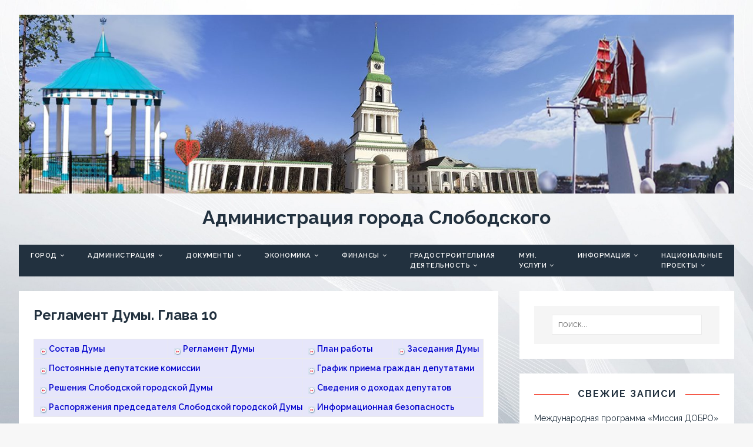

--- FILE ---
content_type: text/html; charset=UTF-8
request_url: https://slobodskoy.ru/vlast-administratsiya-goroda/gorodskaya-duma/reglament_dumy/reglament-dumy-glava10/
body_size: 22120
content:
<!DOCTYPE html>
<html class="no-js fullbg" lang="ru-RU">
<head>
<meta name="referrer" content="always">
<meta charset="UTF-8">
<meta name="viewport" content="width=device-width, initial-scale=1.0">
<link rel="profile" href="http://gmpg.org/xfn/11" />
<link rel="pingback" href="https://slobodskoy.ru/xmlrpc.php" />
<title>Регламент Думы. Глава 10 &#8212; Администрация города Слободского</title>

	  <meta name='robots' content='max-image-preview:large' />
<link rel='dns-prefetch' href='//fonts.googleapis.com' />
<link rel="alternate" type="application/rss+xml" title="Администрация города Слободского &raquo; Лента" href="https://slobodskoy.ru/feed/" />
<link rel="alternate" type="application/rss+xml" title="Администрация города Слободского &raquo; Лента комментариев" href="https://slobodskoy.ru/comments/feed/" />
<link rel="alternate" title="oEmbed (JSON)" type="application/json+oembed" href="https://slobodskoy.ru/wp-json/oembed/1.0/embed?url=https%3A%2F%2Fslobodskoy.ru%2Fvlast-administratsiya-goroda%2Fgorodskaya-duma%2Freglament_dumy%2Freglament-dumy-glava10%2F" />
<link rel="alternate" title="oEmbed (XML)" type="text/xml+oembed" href="https://slobodskoy.ru/wp-json/oembed/1.0/embed?url=https%3A%2F%2Fslobodskoy.ru%2Fvlast-administratsiya-goroda%2Fgorodskaya-duma%2Freglament_dumy%2Freglament-dumy-glava10%2F&#038;format=xml" />
<style id='wp-img-auto-sizes-contain-inline-css' type='text/css'>
img:is([sizes=auto i],[sizes^="auto," i]){contain-intrinsic-size:3000px 1500px}
/*# sourceURL=wp-img-auto-sizes-contain-inline-css */
</style>
<style id='wp-emoji-styles-inline-css' type='text/css'>

	img.wp-smiley, img.emoji {
		display: inline !important;
		border: none !important;
		box-shadow: none !important;
		height: 1em !important;
		width: 1em !important;
		margin: 0 0.07em !important;
		vertical-align: -0.1em !important;
		background: none !important;
		padding: 0 !important;
	}
/*# sourceURL=wp-emoji-styles-inline-css */
</style>
<link rel='stylesheet' id='wp-block-library-css' href='https://slobodskoy.ru/wp-includes/css/dist/block-library/style.min.css?ver=6.9' type='text/css' media='all' />
<style id='wp-block-image-inline-css' type='text/css'>
.wp-block-image>a,.wp-block-image>figure>a{display:inline-block}.wp-block-image img{box-sizing:border-box;height:auto;max-width:100%;vertical-align:bottom}@media not (prefers-reduced-motion){.wp-block-image img.hide{visibility:hidden}.wp-block-image img.show{animation:show-content-image .4s}}.wp-block-image[style*=border-radius] img,.wp-block-image[style*=border-radius]>a{border-radius:inherit}.wp-block-image.has-custom-border img{box-sizing:border-box}.wp-block-image.aligncenter{text-align:center}.wp-block-image.alignfull>a,.wp-block-image.alignwide>a{width:100%}.wp-block-image.alignfull img,.wp-block-image.alignwide img{height:auto;width:100%}.wp-block-image .aligncenter,.wp-block-image .alignleft,.wp-block-image .alignright,.wp-block-image.aligncenter,.wp-block-image.alignleft,.wp-block-image.alignright{display:table}.wp-block-image .aligncenter>figcaption,.wp-block-image .alignleft>figcaption,.wp-block-image .alignright>figcaption,.wp-block-image.aligncenter>figcaption,.wp-block-image.alignleft>figcaption,.wp-block-image.alignright>figcaption{caption-side:bottom;display:table-caption}.wp-block-image .alignleft{float:left;margin:.5em 1em .5em 0}.wp-block-image .alignright{float:right;margin:.5em 0 .5em 1em}.wp-block-image .aligncenter{margin-left:auto;margin-right:auto}.wp-block-image :where(figcaption){margin-bottom:1em;margin-top:.5em}.wp-block-image.is-style-circle-mask img{border-radius:9999px}@supports ((-webkit-mask-image:none) or (mask-image:none)) or (-webkit-mask-image:none){.wp-block-image.is-style-circle-mask img{border-radius:0;-webkit-mask-image:url('data:image/svg+xml;utf8,<svg viewBox="0 0 100 100" xmlns="http://www.w3.org/2000/svg"><circle cx="50" cy="50" r="50"/></svg>');mask-image:url('data:image/svg+xml;utf8,<svg viewBox="0 0 100 100" xmlns="http://www.w3.org/2000/svg"><circle cx="50" cy="50" r="50"/></svg>');mask-mode:alpha;-webkit-mask-position:center;mask-position:center;-webkit-mask-repeat:no-repeat;mask-repeat:no-repeat;-webkit-mask-size:contain;mask-size:contain}}:root :where(.wp-block-image.is-style-rounded img,.wp-block-image .is-style-rounded img){border-radius:9999px}.wp-block-image figure{margin:0}.wp-lightbox-container{display:flex;flex-direction:column;position:relative}.wp-lightbox-container img{cursor:zoom-in}.wp-lightbox-container img:hover+button{opacity:1}.wp-lightbox-container button{align-items:center;backdrop-filter:blur(16px) saturate(180%);background-color:#5a5a5a40;border:none;border-radius:4px;cursor:zoom-in;display:flex;height:20px;justify-content:center;opacity:0;padding:0;position:absolute;right:16px;text-align:center;top:16px;width:20px;z-index:100}@media not (prefers-reduced-motion){.wp-lightbox-container button{transition:opacity .2s ease}}.wp-lightbox-container button:focus-visible{outline:3px auto #5a5a5a40;outline:3px auto -webkit-focus-ring-color;outline-offset:3px}.wp-lightbox-container button:hover{cursor:pointer;opacity:1}.wp-lightbox-container button:focus{opacity:1}.wp-lightbox-container button:focus,.wp-lightbox-container button:hover,.wp-lightbox-container button:not(:hover):not(:active):not(.has-background){background-color:#5a5a5a40;border:none}.wp-lightbox-overlay{box-sizing:border-box;cursor:zoom-out;height:100vh;left:0;overflow:hidden;position:fixed;top:0;visibility:hidden;width:100%;z-index:100000}.wp-lightbox-overlay .close-button{align-items:center;cursor:pointer;display:flex;justify-content:center;min-height:40px;min-width:40px;padding:0;position:absolute;right:calc(env(safe-area-inset-right) + 16px);top:calc(env(safe-area-inset-top) + 16px);z-index:5000000}.wp-lightbox-overlay .close-button:focus,.wp-lightbox-overlay .close-button:hover,.wp-lightbox-overlay .close-button:not(:hover):not(:active):not(.has-background){background:none;border:none}.wp-lightbox-overlay .lightbox-image-container{height:var(--wp--lightbox-container-height);left:50%;overflow:hidden;position:absolute;top:50%;transform:translate(-50%,-50%);transform-origin:top left;width:var(--wp--lightbox-container-width);z-index:9999999999}.wp-lightbox-overlay .wp-block-image{align-items:center;box-sizing:border-box;display:flex;height:100%;justify-content:center;margin:0;position:relative;transform-origin:0 0;width:100%;z-index:3000000}.wp-lightbox-overlay .wp-block-image img{height:var(--wp--lightbox-image-height);min-height:var(--wp--lightbox-image-height);min-width:var(--wp--lightbox-image-width);width:var(--wp--lightbox-image-width)}.wp-lightbox-overlay .wp-block-image figcaption{display:none}.wp-lightbox-overlay button{background:none;border:none}.wp-lightbox-overlay .scrim{background-color:#fff;height:100%;opacity:.9;position:absolute;width:100%;z-index:2000000}.wp-lightbox-overlay.active{visibility:visible}@media not (prefers-reduced-motion){.wp-lightbox-overlay.active{animation:turn-on-visibility .25s both}.wp-lightbox-overlay.active img{animation:turn-on-visibility .35s both}.wp-lightbox-overlay.show-closing-animation:not(.active){animation:turn-off-visibility .35s both}.wp-lightbox-overlay.show-closing-animation:not(.active) img{animation:turn-off-visibility .25s both}.wp-lightbox-overlay.zoom.active{animation:none;opacity:1;visibility:visible}.wp-lightbox-overlay.zoom.active .lightbox-image-container{animation:lightbox-zoom-in .4s}.wp-lightbox-overlay.zoom.active .lightbox-image-container img{animation:none}.wp-lightbox-overlay.zoom.active .scrim{animation:turn-on-visibility .4s forwards}.wp-lightbox-overlay.zoom.show-closing-animation:not(.active){animation:none}.wp-lightbox-overlay.zoom.show-closing-animation:not(.active) .lightbox-image-container{animation:lightbox-zoom-out .4s}.wp-lightbox-overlay.zoom.show-closing-animation:not(.active) .lightbox-image-container img{animation:none}.wp-lightbox-overlay.zoom.show-closing-animation:not(.active) .scrim{animation:turn-off-visibility .4s forwards}}@keyframes show-content-image{0%{visibility:hidden}99%{visibility:hidden}to{visibility:visible}}@keyframes turn-on-visibility{0%{opacity:0}to{opacity:1}}@keyframes turn-off-visibility{0%{opacity:1;visibility:visible}99%{opacity:0;visibility:visible}to{opacity:0;visibility:hidden}}@keyframes lightbox-zoom-in{0%{transform:translate(calc((-100vw + var(--wp--lightbox-scrollbar-width))/2 + var(--wp--lightbox-initial-left-position)),calc(-50vh + var(--wp--lightbox-initial-top-position))) scale(var(--wp--lightbox-scale))}to{transform:translate(-50%,-50%) scale(1)}}@keyframes lightbox-zoom-out{0%{transform:translate(-50%,-50%) scale(1);visibility:visible}99%{visibility:visible}to{transform:translate(calc((-100vw + var(--wp--lightbox-scrollbar-width))/2 + var(--wp--lightbox-initial-left-position)),calc(-50vh + var(--wp--lightbox-initial-top-position))) scale(var(--wp--lightbox-scale));visibility:hidden}}
/*# sourceURL=https://slobodskoy.ru/wp-includes/blocks/image/style.min.css */
</style>
<style id='global-styles-inline-css' type='text/css'>
:root{--wp--preset--aspect-ratio--square: 1;--wp--preset--aspect-ratio--4-3: 4/3;--wp--preset--aspect-ratio--3-4: 3/4;--wp--preset--aspect-ratio--3-2: 3/2;--wp--preset--aspect-ratio--2-3: 2/3;--wp--preset--aspect-ratio--16-9: 16/9;--wp--preset--aspect-ratio--9-16: 9/16;--wp--preset--color--black: #000000;--wp--preset--color--cyan-bluish-gray: #abb8c3;--wp--preset--color--white: #ffffff;--wp--preset--color--pale-pink: #f78da7;--wp--preset--color--vivid-red: #cf2e2e;--wp--preset--color--luminous-vivid-orange: #ff6900;--wp--preset--color--luminous-vivid-amber: #fcb900;--wp--preset--color--light-green-cyan: #7bdcb5;--wp--preset--color--vivid-green-cyan: #00d084;--wp--preset--color--pale-cyan-blue: #8ed1fc;--wp--preset--color--vivid-cyan-blue: #0693e3;--wp--preset--color--vivid-purple: #9b51e0;--wp--preset--gradient--vivid-cyan-blue-to-vivid-purple: linear-gradient(135deg,rgb(6,147,227) 0%,rgb(155,81,224) 100%);--wp--preset--gradient--light-green-cyan-to-vivid-green-cyan: linear-gradient(135deg,rgb(122,220,180) 0%,rgb(0,208,130) 100%);--wp--preset--gradient--luminous-vivid-amber-to-luminous-vivid-orange: linear-gradient(135deg,rgb(252,185,0) 0%,rgb(255,105,0) 100%);--wp--preset--gradient--luminous-vivid-orange-to-vivid-red: linear-gradient(135deg,rgb(255,105,0) 0%,rgb(207,46,46) 100%);--wp--preset--gradient--very-light-gray-to-cyan-bluish-gray: linear-gradient(135deg,rgb(238,238,238) 0%,rgb(169,184,195) 100%);--wp--preset--gradient--cool-to-warm-spectrum: linear-gradient(135deg,rgb(74,234,220) 0%,rgb(151,120,209) 20%,rgb(207,42,186) 40%,rgb(238,44,130) 60%,rgb(251,105,98) 80%,rgb(254,248,76) 100%);--wp--preset--gradient--blush-light-purple: linear-gradient(135deg,rgb(255,206,236) 0%,rgb(152,150,240) 100%);--wp--preset--gradient--blush-bordeaux: linear-gradient(135deg,rgb(254,205,165) 0%,rgb(254,45,45) 50%,rgb(107,0,62) 100%);--wp--preset--gradient--luminous-dusk: linear-gradient(135deg,rgb(255,203,112) 0%,rgb(199,81,192) 50%,rgb(65,88,208) 100%);--wp--preset--gradient--pale-ocean: linear-gradient(135deg,rgb(255,245,203) 0%,rgb(182,227,212) 50%,rgb(51,167,181) 100%);--wp--preset--gradient--electric-grass: linear-gradient(135deg,rgb(202,248,128) 0%,rgb(113,206,126) 100%);--wp--preset--gradient--midnight: linear-gradient(135deg,rgb(2,3,129) 0%,rgb(40,116,252) 100%);--wp--preset--font-size--small: 13px;--wp--preset--font-size--medium: 20px;--wp--preset--font-size--large: 36px;--wp--preset--font-size--x-large: 42px;--wp--preset--spacing--20: 0.44rem;--wp--preset--spacing--30: 0.67rem;--wp--preset--spacing--40: 1rem;--wp--preset--spacing--50: 1.5rem;--wp--preset--spacing--60: 2.25rem;--wp--preset--spacing--70: 3.38rem;--wp--preset--spacing--80: 5.06rem;--wp--preset--shadow--natural: 6px 6px 9px rgba(0, 0, 0, 0.2);--wp--preset--shadow--deep: 12px 12px 50px rgba(0, 0, 0, 0.4);--wp--preset--shadow--sharp: 6px 6px 0px rgba(0, 0, 0, 0.2);--wp--preset--shadow--outlined: 6px 6px 0px -3px rgb(255, 255, 255), 6px 6px rgb(0, 0, 0);--wp--preset--shadow--crisp: 6px 6px 0px rgb(0, 0, 0);}:where(.is-layout-flex){gap: 0.5em;}:where(.is-layout-grid){gap: 0.5em;}body .is-layout-flex{display: flex;}.is-layout-flex{flex-wrap: wrap;align-items: center;}.is-layout-flex > :is(*, div){margin: 0;}body .is-layout-grid{display: grid;}.is-layout-grid > :is(*, div){margin: 0;}:where(.wp-block-columns.is-layout-flex){gap: 2em;}:where(.wp-block-columns.is-layout-grid){gap: 2em;}:where(.wp-block-post-template.is-layout-flex){gap: 1.25em;}:where(.wp-block-post-template.is-layout-grid){gap: 1.25em;}.has-black-color{color: var(--wp--preset--color--black) !important;}.has-cyan-bluish-gray-color{color: var(--wp--preset--color--cyan-bluish-gray) !important;}.has-white-color{color: var(--wp--preset--color--white) !important;}.has-pale-pink-color{color: var(--wp--preset--color--pale-pink) !important;}.has-vivid-red-color{color: var(--wp--preset--color--vivid-red) !important;}.has-luminous-vivid-orange-color{color: var(--wp--preset--color--luminous-vivid-orange) !important;}.has-luminous-vivid-amber-color{color: var(--wp--preset--color--luminous-vivid-amber) !important;}.has-light-green-cyan-color{color: var(--wp--preset--color--light-green-cyan) !important;}.has-vivid-green-cyan-color{color: var(--wp--preset--color--vivid-green-cyan) !important;}.has-pale-cyan-blue-color{color: var(--wp--preset--color--pale-cyan-blue) !important;}.has-vivid-cyan-blue-color{color: var(--wp--preset--color--vivid-cyan-blue) !important;}.has-vivid-purple-color{color: var(--wp--preset--color--vivid-purple) !important;}.has-black-background-color{background-color: var(--wp--preset--color--black) !important;}.has-cyan-bluish-gray-background-color{background-color: var(--wp--preset--color--cyan-bluish-gray) !important;}.has-white-background-color{background-color: var(--wp--preset--color--white) !important;}.has-pale-pink-background-color{background-color: var(--wp--preset--color--pale-pink) !important;}.has-vivid-red-background-color{background-color: var(--wp--preset--color--vivid-red) !important;}.has-luminous-vivid-orange-background-color{background-color: var(--wp--preset--color--luminous-vivid-orange) !important;}.has-luminous-vivid-amber-background-color{background-color: var(--wp--preset--color--luminous-vivid-amber) !important;}.has-light-green-cyan-background-color{background-color: var(--wp--preset--color--light-green-cyan) !important;}.has-vivid-green-cyan-background-color{background-color: var(--wp--preset--color--vivid-green-cyan) !important;}.has-pale-cyan-blue-background-color{background-color: var(--wp--preset--color--pale-cyan-blue) !important;}.has-vivid-cyan-blue-background-color{background-color: var(--wp--preset--color--vivid-cyan-blue) !important;}.has-vivid-purple-background-color{background-color: var(--wp--preset--color--vivid-purple) !important;}.has-black-border-color{border-color: var(--wp--preset--color--black) !important;}.has-cyan-bluish-gray-border-color{border-color: var(--wp--preset--color--cyan-bluish-gray) !important;}.has-white-border-color{border-color: var(--wp--preset--color--white) !important;}.has-pale-pink-border-color{border-color: var(--wp--preset--color--pale-pink) !important;}.has-vivid-red-border-color{border-color: var(--wp--preset--color--vivid-red) !important;}.has-luminous-vivid-orange-border-color{border-color: var(--wp--preset--color--luminous-vivid-orange) !important;}.has-luminous-vivid-amber-border-color{border-color: var(--wp--preset--color--luminous-vivid-amber) !important;}.has-light-green-cyan-border-color{border-color: var(--wp--preset--color--light-green-cyan) !important;}.has-vivid-green-cyan-border-color{border-color: var(--wp--preset--color--vivid-green-cyan) !important;}.has-pale-cyan-blue-border-color{border-color: var(--wp--preset--color--pale-cyan-blue) !important;}.has-vivid-cyan-blue-border-color{border-color: var(--wp--preset--color--vivid-cyan-blue) !important;}.has-vivid-purple-border-color{border-color: var(--wp--preset--color--vivid-purple) !important;}.has-vivid-cyan-blue-to-vivid-purple-gradient-background{background: var(--wp--preset--gradient--vivid-cyan-blue-to-vivid-purple) !important;}.has-light-green-cyan-to-vivid-green-cyan-gradient-background{background: var(--wp--preset--gradient--light-green-cyan-to-vivid-green-cyan) !important;}.has-luminous-vivid-amber-to-luminous-vivid-orange-gradient-background{background: var(--wp--preset--gradient--luminous-vivid-amber-to-luminous-vivid-orange) !important;}.has-luminous-vivid-orange-to-vivid-red-gradient-background{background: var(--wp--preset--gradient--luminous-vivid-orange-to-vivid-red) !important;}.has-very-light-gray-to-cyan-bluish-gray-gradient-background{background: var(--wp--preset--gradient--very-light-gray-to-cyan-bluish-gray) !important;}.has-cool-to-warm-spectrum-gradient-background{background: var(--wp--preset--gradient--cool-to-warm-spectrum) !important;}.has-blush-light-purple-gradient-background{background: var(--wp--preset--gradient--blush-light-purple) !important;}.has-blush-bordeaux-gradient-background{background: var(--wp--preset--gradient--blush-bordeaux) !important;}.has-luminous-dusk-gradient-background{background: var(--wp--preset--gradient--luminous-dusk) !important;}.has-pale-ocean-gradient-background{background: var(--wp--preset--gradient--pale-ocean) !important;}.has-electric-grass-gradient-background{background: var(--wp--preset--gradient--electric-grass) !important;}.has-midnight-gradient-background{background: var(--wp--preset--gradient--midnight) !important;}.has-small-font-size{font-size: var(--wp--preset--font-size--small) !important;}.has-medium-font-size{font-size: var(--wp--preset--font-size--medium) !important;}.has-large-font-size{font-size: var(--wp--preset--font-size--large) !important;}.has-x-large-font-size{font-size: var(--wp--preset--font-size--x-large) !important;}
/*# sourceURL=global-styles-inline-css */
</style>

<style id='classic-theme-styles-inline-css' type='text/css'>
/*! This file is auto-generated */
.wp-block-button__link{color:#fff;background-color:#32373c;border-radius:9999px;box-shadow:none;text-decoration:none;padding:calc(.667em + 2px) calc(1.333em + 2px);font-size:1.125em}.wp-block-file__button{background:#32373c;color:#fff;text-decoration:none}
/*# sourceURL=/wp-includes/css/classic-themes.min.css */
</style>
<link rel='stylesheet' id='vi-style-css' href='https://slobodskoy.ru/wp-content/plugins/for-the-visually-impaired/css/styles.css?ver=6.9' type='text/css' media='all' />
<style id='vi-style-inline-css' type='text/css'>

		.vi-on-img-button{
  background: url(https://slobodskoy.ru/wp-content/plugins/for-the-visually-impaired/img/icon_41.png) 100% 100% no-repeat;
  background-size: contain;
    display: inline-block;
    vertical-align: middle;
    height: 41px;
    width: 41px;
    text-decoration: none;
    outline: 0;
		}
#bt_widget-vi-on a {
	text-align: center;
	cursor: pointer;
	background: #dbdbdb;
	box-shadow: 0 -3px 0 rgba(0, 0, 0, 0.1) inset;
	border: 0 none;
	border-radius: 6px;
	overflow: hidden;
    font-size: 15px;
    padding: 13px 18px 16px;
	text-decoration: none;
	display: inline-block;
	font-family: arial;
    font-weight: 700;
	line-height: 100%;
	text-shadow: 1px 1px 0 rgba(0, 0, 0, 0.12);
	margin-top: -3px;
    color: #000000;
    border-radius: 10px;
    vertical-align:middle;

}


#bt_widget-vi-on a:hover {
	-o-box-shadow: 0 -1px 0 rgba(0, 0, 0, 0.14) inset;
	-moz-box-shadow: 0 -1px 0 rgba(0, 0, 0, 0.14) inset;
	-webkit-box-shadow: 0 -1px 0 rgba(0, 0, 0, 0.14) inset;
	box-shadow: 0 -1px 0 rgba(0, 0, 0, 0.14) inset;
	text-decoration: underline;	
}

#bt_widget-vi-on .vi_widget_img {
    vertical-align:middle;
}
#bt_widget-vi-on  {
	    position: relative;
    top: 0;
    left: 0;
    color: #000000;
    font-size: 18px;
    letter-spacing: 0;
    text-align: center;
}
.vi-close{
	vertical-align: middle;
	text-align: center;
	display: flex;
	justify-content: center;
	align-items: center;
	font-size: 16px;
	text-decoration: none;
	font-weight: bold;
	vertical-align: middle;
	word-break: break-all;
    word-wrap: break-word;

}
.bt_widget-vi{
	vertical-align: middle;
	text-align: center;
	
}
		
		
/*# sourceURL=vi-style-inline-css */
</style>
<link rel='stylesheet' id='cmplz-general-css' href='https://slobodskoy.ru/wp-content/plugins/complianz-gdpr/assets/css/cookieblocker.min.css?ver=1765988976' type='text/css' media='all' />
<link rel='stylesheet' id='hfe-style-css' href='https://slobodskoy.ru/wp-content/plugins/header-footer-elementor/assets/css/header-footer-elementor.css?ver=1.6.3' type='text/css' media='all' />
<link rel='stylesheet' id='elementor-icons-css' href='https://slobodskoy.ru/wp-content/plugins/elementor/assets/lib/eicons/css/elementor-icons.min.css?ver=5.12.0' type='text/css' media='all' />
<link rel='stylesheet' id='elementor-frontend-css' href='https://slobodskoy.ru/wp-content/plugins/elementor/assets/css/frontend.min.css?ver=3.3.1' type='text/css' media='all' />
<style id='elementor-frontend-inline-css' type='text/css'>
@font-face{font-family:eicons;src:url(https://slobodskoy.ru/wp-content/plugins/elementor/assets/lib/eicons/fonts/eicons.eot?5.10.0);src:url(https://slobodskoy.ru/wp-content/plugins/elementor/assets/lib/eicons/fonts/eicons.eot?5.10.0#iefix) format("embedded-opentype"),url(https://slobodskoy.ru/wp-content/plugins/elementor/assets/lib/eicons/fonts/eicons.woff2?5.10.0) format("woff2"),url(https://slobodskoy.ru/wp-content/plugins/elementor/assets/lib/eicons/fonts/eicons.woff?5.10.0) format("woff"),url(https://slobodskoy.ru/wp-content/plugins/elementor/assets/lib/eicons/fonts/eicons.ttf?5.10.0) format("truetype"),url(https://slobodskoy.ru/wp-content/plugins/elementor/assets/lib/eicons/fonts/eicons.svg?5.10.0#eicon) format("svg");font-weight:400;font-style:normal}
/*# sourceURL=elementor-frontend-inline-css */
</style>
<link rel='stylesheet' id='elementor-post-213-css' href='https://slobodskoy.ru/wp-content/uploads/elementor/css/post-213.css?ver=1627715193' type='text/css' media='all' />
<link rel='stylesheet' id='elementor-post-214-css' href='https://slobodskoy.ru/wp-content/uploads/elementor/css/post-214.css?ver=1627716221' type='text/css' media='all' />
<link rel='stylesheet' id='hfe-widgets-style-css' href='https://slobodskoy.ru/wp-content/plugins/header-footer-elementor/inc/widgets-css/frontend.css?ver=1.6.3' type='text/css' media='all' />
<link rel='stylesheet' id='wp-lightbox-2.min.css-css' href='https://slobodskoy.ru/wp-content/plugins/wp-lightbox-2/styles/lightbox.min.ru_RU.css?ver=1.3.4' type='text/css' media='all' />
<link rel='stylesheet' id='tuto-google-fonts-css' href='https://fonts.googleapis.com/css?family=Raleway:300,400italic,400,500,600,700' type='text/css' media='all' />
<link rel='stylesheet' id='tuto-css' href='https://slobodskoy.ru/wp-content/themes/tuto/style.css?ver=1.2.7' type='text/css' media='all' />
<link rel='stylesheet' id='tuto-font-awesome-css' href='https://slobodskoy.ru/wp-content/themes/tuto/includes/font-awesome.min.css' type='text/css' media='all' />
<link rel='stylesheet' id='google-fonts-1-css' href='https://fonts.googleapis.com/css?family=Roboto%3A100%2C100italic%2C200%2C200italic%2C300%2C300italic%2C400%2C400italic%2C500%2C500italic%2C600%2C600italic%2C700%2C700italic%2C800%2C800italic%2C900%2C900italic%7CRoboto+Slab%3A100%2C100italic%2C200%2C200italic%2C300%2C300italic%2C400%2C400italic%2C500%2C500italic%2C600%2C600italic%2C700%2C700italic%2C800%2C800italic%2C900%2C900italic&#038;display=auto&#038;subset=cyrillic&#038;ver=6.9' type='text/css' media='all' />
<script type="text/javascript" src="https://slobodskoy.ru/wp-includes/js/jquery/jquery.min.js?ver=3.7.1" id="jquery-core-js"></script>
<script type="text/javascript" src="https://slobodskoy.ru/wp-includes/js/jquery/jquery-migrate.min.js?ver=3.4.1" id="jquery-migrate-js"></script>
<script type="text/javascript" src="https://slobodskoy.ru/wp-content/plugins/for-the-visually-impaired/js/js.cookie.js?ver=2.1.0" id="vi_cookie-js"></script>
<script type="text/javascript" id="add_vi_script-js-extra">
/* <![CDATA[ */
var js_vi_script = {"txt_size":"16","sxema":"1","image":"2","font":"1","kerning":"0","line":"0","allbackgrnd":"1","reload_page":"1","auto_p_on":"0","scrool_panel":"","btxt":"","btxt2":"\u0412\u0435\u0440\u043d\u0443\u0442\u044c\u0441\u044f \u0432 \u043d\u043e\u0440\u043c\u0430\u043b\u044c\u043d\u044b\u0439 \u0440\u0435\u0436\u0438\u043c","btxtcolor":"#000000","bcolor":"#dbdbdb","img_close2":"\u003Cimg src=\"https://slobodskoy.ru/wp-content/plugins/for-the-visually-impaired/img/icon_41x.png\" class=\"vi_widget_img\"\u003E","razmer_images":"0","fs_title1":"\u041c\u0430\u043b\u0435\u043d\u044c\u043a\u0438\u0439 \u0440\u0430\u0437\u043c\u0435\u0440 \u0448\u0440\u0438\u0444\u0442\u0430","fs_title2":"\u0423\u043c\u0435\u043d\u044c\u0448\u0435\u043d\u043d\u044b\u0439 \u0440\u0430\u0437\u043c\u0435\u0440 \u0448\u0440\u0438\u0444\u0442\u0430","fs_title3":"\u041d\u043e\u0440\u043c\u0430\u043b\u044c\u043d\u044b\u0439 \u0440\u0430\u0437\u043c\u0435\u0440 \u0448\u0440\u0438\u0444\u0442\u0430","fs_title4":"\u0423\u0432\u0435\u043b\u0438\u0447\u0435\u043d\u043d\u044b\u0439 \u0440\u0430\u0437\u043c\u0435\u0440 \u0448\u0440\u0438\u0444\u0442\u0430","fs_title5":"\u0411\u043e\u043b\u044c\u0448\u043e\u0439 \u0440\u0430\u0437\u043c\u0435\u0440 \u0448\u0440\u0438\u0444\u0442\u0430","sxem_title":"\u0426","sxem_title1":"\u0426\u0432\u0435\u0442\u043e\u0432\u0430\u044f \u0441\u0445\u0435\u043c\u0430: \u0427\u0435\u0440\u043d\u044b\u043c \u043f\u043e \u0431\u0435\u043b\u043e\u043c\u0443","sxem_title2":"\u0426\u0432\u0435\u0442\u043e\u0432\u0430\u044f \u0441\u0445\u0435\u043c\u0430: \u0411\u0435\u043b\u044b\u043c \u043f\u043e \u0447\u0435\u0440\u043d\u043e\u043c\u0443","sxem_title3":"\u0426\u0432\u0435\u0442\u043e\u0432\u0430\u044f \u0441\u0445\u0435\u043c\u0430: \u0422\u0435\u043c\u043d\u043e-\u0441\u0438\u043d\u0438\u043c \u043f\u043e \u0433\u043e\u043b\u0443\u0431\u043e\u043c\u0443","sxem_title4":"\u0426\u0432\u0435\u0442\u043e\u0432\u0430\u044f \u0441\u0445\u0435\u043c\u0430: \u041a\u043e\u0440\u0438\u0447\u043d\u0435\u0432\u044b\u043c \u043f\u043e \u0431\u0435\u0436\u0435\u0432\u043e\u043c\u0443","sxem_title5":"\u0426\u0432\u0435\u0442\u043e\u0432\u0430\u044f \u0441\u0445\u0435\u043c\u0430: \u0417\u0435\u043b\u0435\u043d\u044b\u043c \u043f\u043e \u0442\u0435\u043c\u043d\u043e-\u043a\u043e\u0440\u0438\u0447\u043d\u0435\u0432\u043e\u043c\u0443","img_title_on":"\u0412\u043a\u043b\u044e\u0447\u0438\u0442\u044c \u0438\u0437\u043e\u0431\u0440\u0430\u0436\u0435\u043d\u0438\u044f","img_title_gs":"\u0427\u0435\u0440\u043d\u043e-\u0431\u0435\u043b\u044b\u0435 \u0438\u0437\u043e\u0431\u0440\u0430\u0436\u0435\u043d\u0438\u044f","img_title_off":"\u041e\u0442\u043a\u043b\u044e\u0447\u0438\u0442\u044c \u0438\u0437\u043e\u0431\u0440\u0430\u0436\u0435\u043d\u0438\u044f","setting_title":"\u041d\u0430\u0441\u0442\u0440\u043e\u0439\u043a\u0438","close_title":"\u0412\u0435\u0440\u043d\u0443\u0442\u044c\u0441\u044f \u0432 \u043e\u0431\u044b\u0447\u043d\u044b\u0439 \u0440\u0435\u0436\u0438\u043c","settings_title":"\u041d\u0430\u0441\u0442\u0440\u043e\u0439\u043a\u0438 \u0448\u0440\u0438\u0444\u0442\u0430","setfont_title":"\u0412\u044b\u0431\u0435\u0440\u0438\u0442\u0435 \u0448\u0440\u0438\u0444\u0442","setsplet":"\u0418\u043d\u0442\u0435\u0440\u0432\u0430\u043b \u043c\u0435\u0436\u0434\u0443 \u0431\u0443\u043a\u0432\u0430\u043c\u0438","setspline":"\u0418\u043d\u0442\u0435\u0440\u0432\u0430\u043b \u043c\u0435\u0436\u0434\u0443 \u0441\u0442\u0440\u043e\u043a\u0430\u043c\u0438","standart":"\u0421\u0442\u0430\u043d\u0434\u0430\u0440\u0442\u043d\u044b\u0439","average":"\u0421\u0440\u0435\u0434\u043d\u0438\u0439","big":"\u0411\u043e\u043b\u044c\u0448\u043e\u0439","sel_sxem":"\u0412\u044b\u0431\u043e\u0440 \u0446\u0432\u0435\u0442\u043e\u0432\u043e\u0439 \u0441\u0445\u0435\u043c\u044b","closepanel":"\u0417\u0430\u043a\u0440\u044b\u0442\u044c \u043f\u0430\u043d\u0435\u043b\u044c","defsetpanel":"\u0412\u0435\u0440\u043d\u0443\u0442\u044c \u0441\u0442\u0430\u043d\u0434\u0430\u0440\u0442\u043d\u044b\u0435 \u043d\u0430\u0441\u0442\u0440\u043e\u0439\u043a\u0438","noimgdescr":"\u043d\u0435\u0442 \u043e\u043f\u0438\u0441\u0430\u043d\u0438\u044f \u043a \u0438\u0437\u043e\u0431\u0440\u0430\u0436\u0435\u043d\u0438\u044e","picture":"\u0418\u0437\u043e\u0431\u0440\u0430\u0436\u0435\u043d\u0438\u0435"};
//# sourceURL=add_vi_script-js-extra
/* ]]> */
</script>
<script type="text/javascript" src="https://slobodskoy.ru/wp-content/plugins/for-the-visually-impaired/js/js.for.the.visually.impaired.js?ver=0.53" id="add_vi_script-js"></script>
<script type="text/javascript" src="https://slobodskoy.ru/wp-content/themes/tuto/js/scripts.js?ver=6.9" id="tuto-scripts-js"></script>
<link rel="https://api.w.org/" href="https://slobodskoy.ru/wp-json/" /><link rel="alternate" title="JSON" type="application/json" href="https://slobodskoy.ru/wp-json/wp/v2/pages/633" /><link rel="EditURI" type="application/rsd+xml" title="RSD" href="https://slobodskoy.ru/xmlrpc.php?rsd" />
<meta name="generator" content="WordPress 6.9" />
<link rel="canonical" href="https://slobodskoy.ru/vlast-administratsiya-goroda/gorodskaya-duma/reglament_dumy/reglament-dumy-glava10/" />
<link rel='shortlink' href='https://slobodskoy.ru/?p=633' />
<style>

/* CSS added by Hide Metadata Plugin */

.entry-meta .byline,
			.entry-meta .by-author,
			.entry-header .entry-meta > span.byline {
				display: none;
			}</style>
<!--[if lt IE 9]>
<script src="https://slobodskoy.ru/wp-content/themes/tuto/js/css3-mediaqueries.js"></script>
<![endif]-->
<style type="text/css" id="custom-background-css">
body.custom-background { background-image: url("https://slobodskoy.ru/wp-content/uploads/2021/10/1616578380_8-p-svetlii-fon-dlya-saita-8.jpg"); background-position: left center; background-size: contain; background-repeat: no-repeat; background-attachment: fixed; }
</style>
	<link rel="icon" href="https://slobodskoy.ru/wp-content/uploads/2021/11/cropped-cropped-slobodskoj-sajt-32x32.jpg" sizes="32x32" />
<link rel="icon" href="https://slobodskoy.ru/wp-content/uploads/2021/11/cropped-cropped-slobodskoj-sajt-192x192.jpg" sizes="192x192" />
<link rel="apple-touch-icon" href="https://slobodskoy.ru/wp-content/uploads/2021/11/cropped-cropped-slobodskoj-sajt-180x180.jpg" />
<meta name="msapplication-TileImage" content="https://slobodskoy.ru/wp-content/uploads/2021/11/cropped-cropped-slobodskoj-sajt-270x270.jpg" />
		<style type="text/css" id="wp-custom-css">
			#menu-menu a {
	font-size: 80%;
}
#menu-menu {
	display: flex;
	justify-content: space-between;
}
.mh-navigation ul ul li {
    width: 23em;
}
.mh-main-nav li a {
    padding: 10px 20px;
}		</style>
		<link rel='stylesheet' id='e-animations-css' href='https://slobodskoy.ru/wp-content/plugins/elementor/assets/lib/animations/animations.min.css?ver=3.3.1' type='text/css' media='all' />
</head>
<body id="mh-mobile" class="wp-singular page-template-default page page-id-633 page-child parent-pageid-573 custom-background wp-custom-logo wp-theme-tuto ehf-footer ehf-template-tuto ehf-stylesheet-tuto mh-right-sb elementor-default elementor-kit-213">
<div class="mh-container mh-container-outer">
<header class="mh-header">
	<div class="mh-header-nav-mobile clearfix"></div>
	
	<div class="mh-container mh-container-inner mh-row clearfix">
		<div class="mh-custom-header">
<div class="mh-site-logo" role="banner">
<a href="https://slobodskoy.ru/" class="custom-logo-link" rel="home"><img width="1350" height="337" src="https://slobodskoy.ru/wp-content/uploads/2021/11/cropped-slobodskoj-sajt-1.jpg" class="custom-logo" alt="Администрация города Слободского" decoding="async" fetchpriority="high" srcset="https://slobodskoy.ru/wp-content/uploads/2021/11/cropped-slobodskoj-sajt-1.jpg 1350w, https://slobodskoy.ru/wp-content/uploads/2021/11/cropped-slobodskoj-sajt-1-300x75.jpg 300w, https://slobodskoy.ru/wp-content/uploads/2021/11/cropped-slobodskoj-sajt-1-1024x256.jpg 1024w, https://slobodskoy.ru/wp-content/uploads/2021/11/cropped-slobodskoj-sajt-1-768x192.jpg 768w" sizes="(max-width: 1350px) 100vw, 1350px" /></a><div class="mh-header-text">
<a href="https://slobodskoy.ru/" title="Администрация города Слободского" rel="home">
<h2 class="mh-header-title">Администрация города Слободского</h2>
</a>
</div>
</div>
</div>
<!-- 		<img src="https://slobodskoy.ru/wp-content/themes/tuto '/images/logo-header.jpg'"> -->
	</div>
	<div class="mh-main-nav-mobile clearfix"></div>
	<div class="mh-main-nav-wrap clearfix">
		<nav class="mh-navigation mh-main-nav mh-container mh-container-inner clearfix">
			<div class="menu-menu-container"><ul id="menu-menu" class="menu"><li id="menu-item-9" class="menu-item menu-item-type-post_type menu-item-object-page menu-item-has-children menu-item-9"><a href="https://slobodskoy.ru/gorod/">Город</a>
<ul class="sub-menu">
	<li id="menu-item-284" class="menu-item menu-item-type-post_type menu-item-object-page menu-item-284"><a href="https://slobodskoy.ru/dobro-pozhalovat-na-nash-sajt/">Добро пожаловать на наш сайт!</a></li>
	<li id="menu-item-89" class="menu-item menu-item-type-post_type menu-item-object-page menu-item-89"><a href="https://slobodskoy.ru/gorod/pochyotnye-grazhdane/">Почётные граждане</a></li>
	<li id="menu-item-88" class="menu-item menu-item-type-post_type menu-item-object-page menu-item-88"><a href="https://slobodskoy.ru/gorod/simvolika/">Символика</a></li>
	<li id="menu-item-92" class="menu-item menu-item-type-post_type menu-item-object-page menu-item-92"><a href="https://slobodskoy.ru/gorod/istoriya/">История</a></li>
	<li id="menu-item-5340" class="menu-item menu-item-type-post_type menu-item-object-page menu-item-5340"><a href="https://slobodskoy.ru/gorod/vidy-goroda/">Виды города</a></li>
	<li id="menu-item-3150" class="menu-item menu-item-type-post_type menu-item-object-page menu-item-3150"><a href="https://slobodskoy.ru/turisticheskij-potentsial/">Туристический потенциал</a></li>
	<li id="menu-item-6479" class="menu-item menu-item-type-post_type menu-item-object-page menu-item-6479"><a href="https://slobodskoy.ru/gorod/obshhestvennyj-transport/">Общественный транспорт</a></li>
	<li id="menu-item-95" class="menu-item menu-item-type-post_type menu-item-object-page menu-item-95"><a href="https://slobodskoy.ru/gorod/perechen-svedenij-podlezhashhih-predostavleniyu-s-ispolzovaniem-koordinat/">Перечень сведений, подлежащих предоставлению с использованием координат</a></li>
	<li id="menu-item-2593" class="menu-item menu-item-type-post_type menu-item-object-page menu-item-2593"><a href="https://slobodskoy.ru/gorod/izbiratelnyaya-komissia/">Избирательная комиссия</a></li>
</ul>
</li>
<li id="menu-item-39" class="menu-item menu-item-type-post_type menu-item-object-page current-page-ancestor menu-item-has-children menu-item-39"><a href="https://slobodskoy.ru/vlast-administratsiya-goroda/">Администрация</a>
<ul class="sub-menu">
	<li id="menu-item-40" class="menu-item menu-item-type-post_type menu-item-object-page menu-item-40"><a href="https://slobodskoy.ru/vlast-administratsiya-goroda/glava-goroda/">Глава города</a></li>
	<li id="menu-item-59" class="menu-item menu-item-type-post_type menu-item-object-page current-page-ancestor menu-item-59"><a href="https://slobodskoy.ru/vlast-administratsiya-goroda/gorodskaya-duma/">Городская дума</a></li>
	<li id="menu-item-58" class="menu-item menu-item-type-post_type menu-item-object-page menu-item-58"><a href="https://slobodskoy.ru/vlast-administratsiya-goroda/administratsiya-goroda/">Администрация</a></li>
	<li id="menu-item-57" class="menu-item menu-item-type-post_type menu-item-object-page menu-item-57"><a href="https://slobodskoy.ru/vlast-administratsiya-goroda/kontrolno-schetnaya-komissiya/">Контрольно-счетная комиссия</a></li>
	<li id="menu-item-104" class="menu-item menu-item-type-post_type menu-item-object-page menu-item-104"><a href="https://slobodskoy.ru/vlast-administratsiya-goroda/munitsipalnaya-sluzhba/">Муниципальная служба</a></li>
	<li id="menu-item-103" class="menu-item menu-item-type-post_type menu-item-object-page menu-item-103"><a href="https://slobodskoy.ru/vlast-administratsiya-goroda/protivodejstvie-korrupcii/">Противодействие коррупции</a></li>
	<li id="menu-item-3021" class="menu-item menu-item-type-post_type menu-item-object-page menu-item-has-children menu-item-3021"><a href="https://slobodskoy.ru/gorodskoe-hozyajstvo/">Городское хозяйство</a>
	<ul class="sub-menu">
		<li id="menu-item-4523" class="menu-item menu-item-type-custom menu-item-object-custom menu-item-4523"><a href="https://slobodskoy.ru/zhkh/">ЖКХ</a></li>
	</ul>
</li>
	<li id="menu-item-6304" class="menu-item menu-item-type-post_type menu-item-object-page menu-item-has-children menu-item-6304"><a href="https://slobodskoy.ru/vlast-administratsiya-goroda/zemelno-imushhestvennyj-otdel/">Земельно-имущественный отдел</a>
	<ul class="sub-menu">
		<li id="menu-item-17804" class="menu-item menu-item-type-post_type menu-item-object-page menu-item-17804"><a href="https://slobodskoy.ru/vlast-administratsiya-goroda/zemelno-imushhestvennyj-otdel/publichnye-slushaniya/">Публичные слушания</a></li>
	</ul>
</li>
	<li id="menu-item-10915" class="menu-item menu-item-type-post_type menu-item-object-page menu-item-10915"><a href="https://slobodskoy.ru/vlast-administratsiya-goroda/gorodskie-lesa/">Городские леса</a></li>
	<li id="menu-item-3082" class="menu-item menu-item-type-post_type menu-item-object-page menu-item-3082"><a href="https://slobodskoy.ru/sotsialnaya-sfera/">Социальная сфера</a></li>
	<li id="menu-item-3784" class="menu-item menu-item-type-post_type menu-item-object-page menu-item-3784"><a href="https://slobodskoy.ru/vlast-administratsiya-goroda/gosudarstvennaya-kadastrovaya-otsenka/">Государственная кадастровая оценка</a></li>
	<li id="menu-item-3190" class="menu-item menu-item-type-post_type menu-item-object-page menu-item-3190"><a href="https://slobodskoy.ru/vlast-administratsiya-goroda/publichnye-slushaniya/">Публичные слушания</a></li>
	<li id="menu-item-41" class="menu-item menu-item-type-post_type menu-item-object-page menu-item-41"><a href="https://slobodskoy.ru/kontakty/">Контакты</a></li>
</ul>
</li>
<li id="menu-item-46" class="menu-item menu-item-type-post_type menu-item-object-page menu-item-has-children menu-item-46"><a href="https://slobodskoy.ru/dokumenty/">Документы</a>
<ul class="sub-menu">
	<li id="menu-item-136" class="menu-item menu-item-type-post_type menu-item-object-page menu-item-136"><a href="https://slobodskoy.ru/dokumenty/ustav-goroda/">Устав города</a></li>
	<li id="menu-item-137" class="menu-item menu-item-type-post_type menu-item-object-page menu-item-137"><a href="https://slobodskoy.ru/dokumenty/informatsionnyj-byulleten/">Информационный бюллетень</a></li>
	<li id="menu-item-138" class="menu-item menu-item-type-post_type menu-item-object-page menu-item-138"><a href="https://slobodskoy.ru/dokumenty/resheniya-dumy/">Решения думы</a></li>
	<li id="menu-item-1231" class="menu-item menu-item-type-post_type menu-item-object-page menu-item-1231"><a href="https://slobodskoy.ru/dokumenty/postanovleniya-gg/">Постановления главы города</a></li>
	<li id="menu-item-139" class="menu-item menu-item-type-post_type menu-item-object-page menu-item-139"><a href="https://slobodskoy.ru/dokumenty/postanovleniya-adm/">Постановления администрации</a></li>
	<li id="menu-item-140" class="menu-item menu-item-type-post_type menu-item-object-page menu-item-140"><a href="https://slobodskoy.ru/dokumenty/proekty-mnpa/">Проекты МНПА</a></li>
	<li id="menu-item-141" class="menu-item menu-item-type-post_type menu-item-object-page menu-item-141"><a href="https://slobodskoy.ru/dokumenty/poryadok-obzhalovaniya-npa/">Порядок обжалования НПА</a></li>
	<li id="menu-item-142" class="menu-item menu-item-type-post_type menu-item-object-page menu-item-142"><a href="https://slobodskoy.ru/dokumenty/munitsipalnyj-kontrol/">Муниципальный контроль</a></li>
</ul>
</li>
<li id="menu-item-45" class="menu-item menu-item-type-post_type menu-item-object-page menu-item-has-children menu-item-45"><a href="https://slobodskoy.ru/ekonomika/">Экономика</a>
<ul class="sub-menu">
	<li id="menu-item-165" class="menu-item menu-item-type-post_type menu-item-object-page menu-item-165"><a href="https://slobodskoy.ru/ekonomika/ekonomicheskoe-polozhenie/">Экономическое положение</a></li>
	<li id="menu-item-166" class="menu-item menu-item-type-post_type menu-item-object-page menu-item-166"><a href="https://slobodskoy.ru/ekonomika/munitsipalnye-programmy/">Муниципальные программы</a></li>
	<li id="menu-item-1679" class="menu-item menu-item-type-post_type menu-item-object-page menu-item-1679"><a href="https://slobodskoy.ru/ekonomika/biznes/">Малый бизнес</a></li>
	<li id="menu-item-5193" class="menu-item menu-item-type-post_type menu-item-object-page menu-item-5193"><a href="https://slobodskoy.ru/ekonomika/razvitie_konkurentcii/">Развитие конкуренции</a></li>
	<li id="menu-item-168" class="menu-item menu-item-type-post_type menu-item-object-page menu-item-168"><a href="https://slobodskoy.ru/ekonomika/investitsionnaya-deyatelnost/">Инвестиционная деятельность</a></li>
	<li id="menu-item-171" class="menu-item menu-item-type-post_type menu-item-object-page menu-item-171"><a href="https://slobodskoy.ru/ekonomika/strategiya-sotsialno-ekonomicheskogo-razvitiya-g-slobodskogo/">Стратегия социально-экономического развития города Слободского</a></li>
	<li id="menu-item-172" class="menu-item menu-item-type-post_type menu-item-object-page menu-item-172"><a href="https://slobodskoy.ru/ekonomika/imushhestvennaya-podderzhka/">Имущественная поддержка</a></li>
	<li id="menu-item-173" class="menu-item menu-item-type-post_type menu-item-object-page menu-item-173"><a href="https://slobodskoy.ru/ekonomika/reestr_sonko/">Реестр СОНКО</a></li>
	<li id="menu-item-4340" class="menu-item menu-item-type-custom menu-item-object-custom menu-item-4340"><a href="https://slobodskoy.ru/ekonomika/biznes/Razmeshhenie_nestacionarnyh_torgovyh_ob-ektov/">СХЕМА НТО</a></li>
	<li id="menu-item-175" class="menu-item menu-item-type-post_type menu-item-object-page menu-item-175"><a href="https://slobodskoy.ru/ekonomika/legalizatsiya-neformalnogo-rynka-truda/">Легализация неформального рынка труда</a></li>
	<li id="menu-item-19658" class="menu-item menu-item-type-post_type menu-item-object-page menu-item-19658"><a href="https://slobodskoy.ru/zashhita-prav-potrebitelej/">Защита прав потребителей</a></li>
	<li id="menu-item-2350" class="menu-item menu-item-type-post_type menu-item-object-page menu-item-has-children menu-item-2350"><a href="https://slobodskoy.ru/ekonomika/mun-sobstvennost/">Мун. собственность</a>
	<ul class="sub-menu">
		<li id="menu-item-4487" class="menu-item menu-item-type-custom menu-item-object-custom menu-item-4487"><a href="https://slobodskoy.ru/ekonomika/Auktsiony/">Аренда, продажа</a></li>
	</ul>
</li>
</ul>
</li>
<li id="menu-item-44" class="menu-item menu-item-type-post_type menu-item-object-page menu-item-has-children menu-item-44"><a href="https://slobodskoy.ru/finansy/">Финансы</a>
<ul class="sub-menu">
	<li id="menu-item-4222" class="menu-item menu-item-type-post_type menu-item-object-page menu-item-4222"><a href="https://slobodskoy.ru/finansy/fin_sved/">Сведения</a></li>
	<li id="menu-item-4223" class="menu-item menu-item-type-post_type menu-item-object-page menu-item-4223"><a href="https://slobodskoy.ru/finansy/bjudzhet/">Бюджет муниципального образования</a></li>
</ul>
</li>
<li id="menu-item-342" class="menu-item menu-item-type-post_type menu-item-object-page menu-item-has-children menu-item-342"><a href="https://slobodskoy.ru/gradostroitelnaya-deyatelnost/">Градостроительная деятельность</a>
<ul class="sub-menu">
	<li id="menu-item-4853" class="menu-item menu-item-type-custom menu-item-object-custom menu-item-4853"><a href="https://slobodskoy.ru/gradostroitelnaya-deyatelnost/Pravila_zemlepolzovaniya/">ПЗЗ</a></li>
	<li id="menu-item-4854" class="menu-item menu-item-type-custom menu-item-object-custom menu-item-4854"><a href="https://slobodskoy.ru/gradostroitelnaya-deyatelnost/gd_oonps/">Оповещение о начале ПС</a></li>
</ul>
</li>
<li id="menu-item-43" class="menu-item menu-item-type-post_type menu-item-object-page menu-item-has-children menu-item-43"><a href="https://slobodskoy.ru/mun-uslugi/">Мун. услуги</a>
<ul class="sub-menu">
	<li id="menu-item-14820" class="menu-item menu-item-type-custom menu-item-object-custom menu-item-14820"><a href="https://slobodskoy.ru/mun-uslugi/">НПА</a></li>
	<li id="menu-item-188" class="menu-item menu-item-type-post_type menu-item-object-page menu-item-188"><a href="https://slobodskoy.ru/mun-uslugi/proekty-administrativnyh-relamentov/">Проекты административных регламентов</a></li>
	<li id="menu-item-189" class="menu-item menu-item-type-post_type menu-item-object-page menu-item-189"><a href="https://slobodskoy.ru/mun-uslugi/uslugi-i-funktsii/">Услуги и функции</a></li>
	<li id="menu-item-190" class="menu-item menu-item-type-post_type menu-item-object-page menu-item-190"><a href="https://slobodskoy.ru/mun-uslugi/reestr-munitsipalnyh-uslug/">Реестр муниципальных услуг</a></li>
</ul>
</li>
<li id="menu-item-42" class="menu-item menu-item-type-post_type menu-item-object-page menu-item-has-children menu-item-42"><a href="https://slobodskoy.ru/informatsiya/">Информация</a>
<ul class="sub-menu">
	<li id="menu-item-18651" class="menu-item menu-item-type-post_type menu-item-object-page menu-item-18651"><a href="https://slobodskoy.ru/informatsiya/kniga-pamyati-goroda-slobodskogo-kirovskoj-oblasti/">Книга Памяти города Слободского Кировской области</a></li>
	<li id="menu-item-19646" class="menu-item menu-item-type-post_type menu-item-object-page menu-item-19646"><a href="https://slobodskoy.ru/konkurs-luchshij-po-professii/">Конкурс «Лучший по профессии»</a></li>
	<li id="menu-item-5335" class="menu-item menu-item-type-post_type menu-item-object-page menu-item-5335"><a href="https://slobodskoy.ru/informatsiya/vnimanie-moshenniki/">Внимание!!! Мошенники!!!</a></li>
	<li id="menu-item-10352" class="menu-item menu-item-type-post_type menu-item-object-page menu-item-10352"><a href="https://slobodskoy.ru/informatsiya/profilaktika-pravonarushenij/">Профилактика правонарушений</a></li>
	<li id="menu-item-3155" class="menu-item menu-item-type-post_type menu-item-object-page menu-item-3155"><a href="https://slobodskoy.ru/informatsiya/zaschita_naseleniya/">Обеспечение безопасности населения и территорий</a></li>
	<li id="menu-item-15482" class="menu-item menu-item-type-post_type menu-item-object-page menu-item-15482"><a href="https://slobodskoy.ru/informatsiya/otlov-zhivotnyh-bez-vladeltsev/">Отлов животных без владельцев</a></li>
	<li id="menu-item-4334" class="menu-item menu-item-type-custom menu-item-object-custom menu-item-4334"><a href="https://slobodskoy.ru/downloads/vybory/izbiratel&#039;nye_komissii.doc">Календарь памятных дат военной истории Отечества</a></li>
	<li id="menu-item-199" class="menu-item menu-item-type-post_type menu-item-object-page menu-item-199"><a href="https://slobodskoy.ru/informatsiya/novosti/">Новости ПФО</a></li>
	<li id="menu-item-198" class="menu-item menu-item-type-post_type menu-item-object-page menu-item-198"><a href="https://slobodskoy.ru/informatsiya/priyom-grazhdan-po-lichnym-voprosam/">Приём граждан по личным вопросам</a></li>
	<li id="menu-item-197" class="menu-item menu-item-type-post_type menu-item-object-page menu-item-197"><a href="https://slobodskoy.ru/informatsiya/obrashheniya-grazhdan/">Обращения граждан</a></li>
	<li id="menu-item-3780" class="menu-item menu-item-type-post_type menu-item-object-page menu-item-3780"><a href="https://slobodskoy.ru/informatsiya/novosti-prokuratury/">Новости прокуратуры</a></li>
	<li id="menu-item-5098" class="menu-item menu-item-type-post_type menu-item-object-page menu-item-5098"><a href="https://slobodskoy.ru/informatsiya/gazifikatsiya/">Догазификация</a></li>
	<li id="menu-item-13159" class="menu-item menu-item-type-post_type menu-item-object-page menu-item-13159"><a href="https://slobodskoy.ru/informatsiya/antiterroristicheskaya-komissiya/">Антитеррористическая комиссия</a></li>
	<li id="menu-item-4640" class="menu-item menu-item-type-post_type menu-item-object-page menu-item-4640"><a href="https://slobodskoy.ru/informatsiya/antinarkoticheskaya-komissiya/">Антинаркотическая Комиссия</a></li>
	<li id="menu-item-6088" class="menu-item menu-item-type-custom menu-item-object-custom menu-item-6088"><a href="https://slobodskoy.ru/informatsiya/kogku-tszn-slobodskogo-rajona/">КОГКУ ЦЗН Слободского района</a></li>
	<li id="menu-item-8831" class="menu-item menu-item-type-post_type menu-item-object-page menu-item-8831"><a href="https://slobodskoy.ru/informatsiya/rabota-s-praktikantami/">Работа с практикантами</a></li>
</ul>
</li>
<li id="menu-item-203" class="menu-item menu-item-type-post_type menu-item-object-page menu-item-has-children menu-item-203"><a href="https://slobodskoy.ru/dostupnaya-sreda/">Национальные проекты</a>
<ul class="sub-menu">
	<li id="menu-item-209" class="menu-item menu-item-type-post_type menu-item-object-page menu-item-209"><a href="https://slobodskoy.ru/dostupnaya-sreda/komfortnaya-gorodskaya-sreda/">Комфортная городская среда</a></li>
	<li id="menu-item-11662" class="menu-item menu-item-type-post_type menu-item-object-page menu-item-has-children menu-item-11662"><a href="https://slobodskoy.ru/dostupnaya-sreda/vserossijskij-konkurs-malye-goroda/">Всероссийский конкурс «Малые города»</a>
	<ul class="sub-menu">
		<li id="menu-item-11684" class="menu-item menu-item-type-post_type menu-item-object-page menu-item-11684"><a href="https://slobodskoy.ru/dostupnaya-sreda/vserossijskij-konkurs-malye-goroda/novosti/">Новости</a></li>
	</ul>
</li>
</ul>
</li>
</ul></div>		</nav>
	</div>
</header><div class="mh-wrapper clearfix">
    <div id="main-content" class="mh-content"><article id="page-633" class="mh-content-wrapper post-633 page type-page status-publish hentry">
	<header class="entry-header">
		<h1 class="entry-title page-title">Регламент Думы. Глава 10</h1>	</header>
	<div class="entry-content clearfix">
		<table border="0" width="100%" frame="BOX" cellspacing="0" cellpadding="0">
<tbody>
<tr>
<td align="left" nowrap="nowrap" bgcolor="lavender" width="25%" height="20"><a href="https://slobodskoy.ru/vlast-administratsiya-goroda/gorodskaya-duma/sostav_Dumy"><img decoding="async" src="https://slobodskoy.ru/wp-content/uploads/2021/09/arr1.gif" width="12" align="absmiddle" border="0" hspace="1" vspace="2" /> <span style="color: #0000cd;">Состав Думы </span></a></td>
<td align="left" nowrap="nowrap" bgcolor="lavender" width="25%" height="20"><a href="https://slobodskoy.ru/vlast-administratsiya-goroda/gorodskaya-duma/reglament_Dumy"><img decoding="async" src="https://slobodskoy.ru/wp-content/uploads/2021/09/arr1.gif" width="12" align="absmiddle" border="0" hspace="1" vspace="2" /> <span style="color: #0000cd;"> Регламент Думы</span></a></td>
<td align="left" nowrap="nowrap" bgcolor="lavender" width="25%" height="20"><a href="https://slobodskoy.ru/downloads/Documenty/Duma/plan_raboty_Dumy.pdf"><img decoding="async" src="https://slobodskoy.ru/wp-content/uploads/2021/09/arr1.gif" width="12" align="absmiddle" border="0" hspace="1" vspace="2" /> <span style="color: #0000cd;">План работы </span></a></td>
<td align="left" nowrap="nowrap" bgcolor="lavender" width="25%" height="20"><a href="https://slobodskoy.ru/vlast-administratsiya-goroda/gorodskaya-duma/zasedaniya_Dumy"><img decoding="async" src="https://slobodskoy.ru/wp-content/uploads/2021/09/arr1.gif" width="12" align="absmiddle" border="0" hspace="1" vspace="2" /> <span style="color: #0000cd;">Заседания Думы</span></a></td>
</tr>
<tr>
<td colspan="2" align="left" nowrap="nowrap" bgcolor="lavender" width="50%" height="20"><a href="https://slobodskoy.ru/vlast-administratsiya-goroda/gorodskaya-duma/komissii_Dumy"><img decoding="async" src="https://slobodskoy.ru/wp-content/uploads/2021/09/arr1.gif" width="12" align="absmiddle" border="0" hspace="1" vspace="2" /> <span style="color: #0000cd;">Постоянные депутатские комиссии</span></a></td>
<td colspan="2" align="left" nowrap="nowrap" bgcolor="lavender" width="50%" height="20"><a href="https://slobodskoy.ru/vlast-administratsiya-goroda/gorodskaya-duma/grafik_Dumy"><img decoding="async" src="https://slobodskoy.ru/wp-content/uploads/2021/09/arr1.gif" width="12" align="absmiddle" border="0" hspace="1" vspace="2" /> <span style="color: #0000cd;">График приема граждан депутатами</span></a></td>
</tr>
<tr>
<td colspan="2" align="left" nowrap="nowrap" bgcolor="lavender" width="50%" height="20"><a href="https://slobodskoy.ru/dokumenty/resheniya-dumy/"><img decoding="async" src="https://slobodskoy.ru/wp-content/uploads/2021/09/arr1.gif" width="12" align="absmiddle" border="0" hspace="1" vspace="2" /> <span style="color: #0000cd;">Решения Слободской городской Думы</span></a></td>
<td colspan="2" align="left" nowrap="nowrap" bgcolor="lavender" width="50%" height="20"><a href="https://slobodskoy.ru/vlast-administratsiya-goroda/gorodskaya-duma/sved_dohody_Dumy"><img decoding="async" src="https://slobodskoy.ru/wp-content/uploads/2021/09/arr1.gif" width="12" align="absmiddle" border="0" hspace="1" vspace="2" /> <span style="color: #0000cd;">Сведения о доходах депутатов</span></a></td>
</tr>
<tr>
<td colspan="2" align="left" nowrap="nowrap" bgcolor="lavender" width="50%" height="20"><a href="https://slobodskoy.ru/vlast-administratsiya-goroda/gorodskaya-duma/rasporjazhenija_predsedatelja_sgd"><img decoding="async" src="https://slobodskoy.ru/wp-content/uploads/2021/09/arr1.gif" width="12" align="absmiddle" border="0" hspace="1" vspace="2" /> <span style="color: #0000cd;">Распоряжения председателя Слободской городской Думы</span></a></td>
<td colspan="2" align="left" nowrap="nowrap" bgcolor="lavender" width="50%" height="20"><a href="https://slobodskoy.ru/vlast-administratsiya-goroda/gorodskaya-duma/Informacionnaja_bezopasnost_duma"><img decoding="async" src="https://slobodskoy.ru/wp-content/uploads/2021/09/arr1.gif" width="12" align="absmiddle" border="0" hspace="1" vspace="2" /> <span style="color: #0000cd;">Информационная безопасность</span></a></td
</tr>
</tbody>
</table>
<p>&nbsp;</p>
<h3 style="text-align: center;">Глава 10. Протокол заседания Думы. Обеспечение деятельности Думы</h3>
<p><strong>Статья 62. Протокол заседания Думы</strong></p>
<p>1. На заседании Думы ведется протокол.<br />
2. В протоколе заседания Думы указывается:<br />
1) наименование Думы, порядковый номер заседания Думы (в пределах созыва Думы), дата и место проведения заседания Думы;<br />
2) численность депутатов, установленная Уставом города, число депутатов, избранных в Думу, число присутствующих и отсутствующих депутатов, сведения о приглашенных;<br />
3) повестка заседания Думы, кем внесен (исключен) вопрос на рассмотрение Думы;<br />
4) фамилия и номер избирательного округа депутата &#8212; докладчика, депутатов, выступивших в прениях, внесших обращение или задавших вопрос докладчикам. Для лиц, не являющихся депутатами, указывается должность;<br />
5) перечень всех принятых решений с указанием числа голосов, поданных за, против, воздержавшихся и не принявших участия в голосовании.<br />
3. Протокол заседания Думы оформляется в семидневный срок. Протокол подписывается председательствующим на заседании Думы.<br />
4. К протоколу заседания Думы прилагаются:<br />
&#8212; принятые Думой решения, приложения к ним;<br />
&#8212; список присутствующих и отсутствующих на заседании депутатов (с указанием причин отсутствия);<br />
&#8212; список приглашенных;<br />
&#8212; тексты выступлений депутатов и приглашенных, не получивших слова ввиду прекращения прений, переданные председательствующему на заседании Думы;<br />
&#8212; вопросы, поступившие от депутатов и присутствующих на заседании Думы лиц, и ответы на них.<br />
5. Протоколы заседаний Думы и приложения к ним хранятся в течение срока полномочий Думы одного созыва и, по требованию депутатов, предоставляются им для ознакомления. По окончании полномочий Думы одного созыва протоколы заседаний и приложения к ним сдаются в архив на постоянное хранение.</p>
<p><strong>Статья 63. Обеспечение деятельности Думы </strong></p>
<p>Правовое, информационное, организационное, материально-техническое обеспечение деятельности Думы осуществляет организационный отдел администрации города  Слободского.</p>
<table style="width: 100.416%;" border="0" width="70%" cellspacing="0" cellpadding="0">
<tbody>
<tr>
<td style="width: 33.34%; text-align: center;" align="left"><a href="https://slobodskoy.ru/vlast/gorodskaya-duma/reglament_Dumy/reglament-Dumy-glava9/">&lt;&lt; Назад</a></td>
<td style="width: 33.33%;" align="center"><a href="https://slobodskoy.ru/vlast/gorodskaya-duma/reglament_Dumy/">Содержание</a></td>
<td style="width: 33.33%; text-align: center;" align="right"><a href="https://slobodskoy.ru/vlast/gorodskaya-duma/reglament_Dumy/reglament-Dumy-glava11/">Далее &gt;&gt;</a></td>
</tr>
</tbody>
</table>
	</div>
</article>	</div>
	<aside class="mh-widget-col-1 mh-sidebar"><div id="search-2" class="mh-widget widget_search"><div class="mh-widget-inner"><form role="search" method="get" class="search-form" action="https://slobodskoy.ru/">
				<label>
					<span class="screen-reader-text">Найти:</span>
					<input type="search" class="search-field" placeholder="Поиск&hellip;" value="" name="s" />
				</label>
				<input type="submit" class="search-submit" value="Поиск" />
			</form></div></div>
		<div id="recent-posts-2" class="mh-widget widget_recent_entries"><div class="mh-widget-inner">
		<h4 class="mh-widget-title"><span class="mh-widget-title-inner mh-sidebar-widget-title-inner">Свежие записи</span></h4>
		<ul>
											<li>
					<a href="https://slobodskoy.ru/mezhdunarodnaya-programma-missiya-dobro/">Международная программа «Миссия ДОБРО»</a>
									</li>
											<li>
					<a href="https://slobodskoy.ru/lichnyj-priem-grazhdan-rukovoditelem-priyomnoj-prezidenta-rossijskoj-federatsii-v-kirovskoj-oblasti-glavnym-federalnym-inspektorom-po-kirovskoj-oblasti-g-ya-zhitenyovym/">Личный прием граждан руководителем приёмной Президента Российской Федерации в Кировской области, главным федеральным инспектором по Кировской области Г.Я. Житенёвым</a>
									</li>
											<li>
					<a href="https://slobodskoy.ru/chasy-raboty-kreshhenskoj-kupeli-na-r-vyatka-v-g-slobodskom/">Часы работы Крещенской купели на р. Вятка в г. Слободском</a>
									</li>
											<li>
					<a href="https://slobodskoy.ru/obmorozhenie-profilaktika-i-pomoshh/">❄ ОБМОРОЖЕНИЕ: ПРОФИЛАКТИКА И ПОМОЩЬ ❄</a>
									</li>
											<li>
					<a href="https://slobodskoy.ru/s-yanvarya-2026-goda-zhiteli-kirovskoj-oblasti-budut-poluchat-edinoe-posobie-v-povyshennom-razmere/">С января 2026 года жители Кировской области будут получать единое пособие в повышенном размере</a>
									</li>
					</ul>

		</div></div><div id="archives-2" class="mh-widget widget_archive"><div class="mh-widget-inner"><h4 class="mh-widget-title"><span class="mh-widget-title-inner mh-sidebar-widget-title-inner">Архивы</span></h4>
			<ul>
					<li><a href='https://slobodskoy.ru/2026/01/'>Январь 2026</a></li>
	<li><a href='https://slobodskoy.ru/2025/12/'>Декабрь 2025</a></li>
	<li><a href='https://slobodskoy.ru/2025/11/'>Ноябрь 2025</a></li>
	<li><a href='https://slobodskoy.ru/2025/10/'>Октябрь 2025</a></li>
	<li><a href='https://slobodskoy.ru/2025/09/'>Сентябрь 2025</a></li>
	<li><a href='https://slobodskoy.ru/2025/08/'>Август 2025</a></li>
	<li><a href='https://slobodskoy.ru/2025/07/'>Июль 2025</a></li>
	<li><a href='https://slobodskoy.ru/2025/06/'>Июнь 2025</a></li>
	<li><a href='https://slobodskoy.ru/2025/05/'>Май 2025</a></li>
	<li><a href='https://slobodskoy.ru/2025/04/'>Апрель 2025</a></li>
	<li><a href='https://slobodskoy.ru/2025/03/'>Март 2025</a></li>
	<li><a href='https://slobodskoy.ru/2025/02/'>Февраль 2025</a></li>
	<li><a href='https://slobodskoy.ru/2025/01/'>Январь 2025</a></li>
	<li><a href='https://slobodskoy.ru/2024/12/'>Декабрь 2024</a></li>
	<li><a href='https://slobodskoy.ru/2024/11/'>Ноябрь 2024</a></li>
	<li><a href='https://slobodskoy.ru/2024/10/'>Октябрь 2024</a></li>
	<li><a href='https://slobodskoy.ru/2024/09/'>Сентябрь 2024</a></li>
	<li><a href='https://slobodskoy.ru/2024/08/'>Август 2024</a></li>
	<li><a href='https://slobodskoy.ru/2024/07/'>Июль 2024</a></li>
	<li><a href='https://slobodskoy.ru/2024/06/'>Июнь 2024</a></li>
	<li><a href='https://slobodskoy.ru/2024/05/'>Май 2024</a></li>
	<li><a href='https://slobodskoy.ru/2024/04/'>Апрель 2024</a></li>
	<li><a href='https://slobodskoy.ru/2024/03/'>Март 2024</a></li>
	<li><a href='https://slobodskoy.ru/2024/02/'>Февраль 2024</a></li>
	<li><a href='https://slobodskoy.ru/2024/01/'>Январь 2024</a></li>
	<li><a href='https://slobodskoy.ru/2023/12/'>Декабрь 2023</a></li>
	<li><a href='https://slobodskoy.ru/2023/11/'>Ноябрь 2023</a></li>
	<li><a href='https://slobodskoy.ru/2023/10/'>Октябрь 2023</a></li>
	<li><a href='https://slobodskoy.ru/2023/09/'>Сентябрь 2023</a></li>
	<li><a href='https://slobodskoy.ru/2023/08/'>Август 2023</a></li>
	<li><a href='https://slobodskoy.ru/2023/07/'>Июль 2023</a></li>
	<li><a href='https://slobodskoy.ru/2023/06/'>Июнь 2023</a></li>
	<li><a href='https://slobodskoy.ru/2023/05/'>Май 2023</a></li>
	<li><a href='https://slobodskoy.ru/2023/04/'>Апрель 2023</a></li>
	<li><a href='https://slobodskoy.ru/2023/03/'>Март 2023</a></li>
	<li><a href='https://slobodskoy.ru/2023/02/'>Февраль 2023</a></li>
	<li><a href='https://slobodskoy.ru/2023/01/'>Январь 2023</a></li>
	<li><a href='https://slobodskoy.ru/2022/12/'>Декабрь 2022</a></li>
	<li><a href='https://slobodskoy.ru/2022/11/'>Ноябрь 2022</a></li>
	<li><a href='https://slobodskoy.ru/2022/10/'>Октябрь 2022</a></li>
	<li><a href='https://slobodskoy.ru/2022/09/'>Сентябрь 2022</a></li>
	<li><a href='https://slobodskoy.ru/2022/08/'>Август 2022</a></li>
	<li><a href='https://slobodskoy.ru/2022/07/'>Июль 2022</a></li>
	<li><a href='https://slobodskoy.ru/2022/06/'>Июнь 2022</a></li>
	<li><a href='https://slobodskoy.ru/2022/05/'>Май 2022</a></li>
	<li><a href='https://slobodskoy.ru/2022/04/'>Апрель 2022</a></li>
	<li><a href='https://slobodskoy.ru/2022/03/'>Март 2022</a></li>
	<li><a href='https://slobodskoy.ru/2022/02/'>Февраль 2022</a></li>
	<li><a href='https://slobodskoy.ru/2022/01/'>Январь 2022</a></li>
	<li><a href='https://slobodskoy.ru/2021/12/'>Декабрь 2021</a></li>
	<li><a href='https://slobodskoy.ru/2021/11/'>Ноябрь 2021</a></li>
	<li><a href='https://slobodskoy.ru/2021/10/'>Октябрь 2021</a></li>
	<li><a href='https://slobodskoy.ru/2021/09/'>Сентябрь 2021</a></li>
			</ul>

			</div></div><div id="wp_vi_plugin-2" class="mh-widget widget_wp_vi_plugin"><div class="mh-widget-inner"><h4 class="mh-widget-title"><span class="mh-widget-title-inner mh-sidebar-widget-title-inner">Версия для слабовидящих</span></h4><div id="bt_widget-vi-on" class="bt_widget-vi"><a itemprop="Copy" href="#" class="bt_widget-vi-on"><span class="vi-on-img-button"></span> </a></div></div></div><div id="block-42" class="mh-widget widget_block widget_media_image"><div class="mh-widget-inner">
<figure class="wp-block-image size-large"><img loading="lazy" decoding="async" width="1024" height="576" src="https://slobodskoy.ru/wp-content/uploads/2023/04/Sluzhba-po-kontraktu-1024x576.jpg" alt="" class="wp-image-12447" srcset="https://slobodskoy.ru/wp-content/uploads/2023/04/Sluzhba-po-kontraktu-1024x576.jpg 1024w, https://slobodskoy.ru/wp-content/uploads/2023/04/Sluzhba-po-kontraktu-300x169.jpg 300w, https://slobodskoy.ru/wp-content/uploads/2023/04/Sluzhba-po-kontraktu-768x432.jpg 768w, https://slobodskoy.ru/wp-content/uploads/2023/04/Sluzhba-po-kontraktu-1536x864.jpg 1536w, https://slobodskoy.ru/wp-content/uploads/2023/04/Sluzhba-po-kontraktu-905x509.jpg 905w, https://slobodskoy.ru/wp-content/uploads/2023/04/Sluzhba-po-kontraktu.jpg 1843w" sizes="auto, (max-width: 1024px) 100vw, 1024px" /></figure>
</div></div><div id="block-49" class="mh-widget widget_block"><div class="mh-widget-inner"><p><a href="https://vk.ru/gorslobadm43" target="_blank"> <img decoding="async" src="https://slobodskoy.ru/images/knopki-vk.jpg"></a></p></div></div><div id="block-44" class="mh-widget widget_block"><div class="mh-widget-inner"><p><a href="https://apps.rustore.ru/app/ru.gosuslugi.pos" target="_blank"> <img decoding="async" src="https://slobodskoy.ru/wp-content/uploads/2024/04/rustore.jpg"></a></p>
</div></div><div id="block-50" class="mh-widget widget_block"><div class="mh-widget-inner"><p><a href="https://премияслужение.рф" target="_blank"> <img decoding="async" src="https://slobodskoy.ru/wp-content/uploads/2025/11/sluzhenie.png"></a></p>
</div></div><div id="block-15" class="mh-widget widget_block"><div class="mh-widget-inner"><p><script src="https://pos.gosuslugi.ru/bin/script.min.js"></script> </p>
<style> #js-show-iframe-wrapper{position:relative;display:flex;align-items:center;justify-content:center;width:100%;min-width:293px;max-width:100%;background:linear-gradient(138.4deg,#38bafe 26.49%,#2d73bc 79.45%);color:#fff;cursor:pointer}#js-show-iframe-wrapper .pos-banner-fluid *{box-sizing:border-box}#js-show-iframe-wrapper .pos-banner-fluid .pos-banner-btn_2{display:block;width:240px;min-height:56px;font-size:18px;line-height:24px;cursor:pointer;background:#0d4cd3;color:#fff;border:none;border-radius:8px;outline:0}#js-show-iframe-wrapper .pos-banner-fluid .pos-banner-btn_2:hover{background:#1d5deb}#js-show-iframe-wrapper .pos-banner-fluid .pos-banner-btn_2:focus{background:#2a63ad}#js-show-iframe-wrapper .pos-banner-fluid .pos-banner-btn_2:active{background:#2a63ad}@-webkit-keyframes fadeInFromNone{0%{display:none;opacity:0}1%{display:block;opacity:0}100%{display:block;opacity:1}}@keyframes fadeInFromNone{0%{display:none;opacity:0}1%{display:block;opacity:0}100%{display:block;opacity:1}}@font-face{font-family:LatoWebLight;src:url(https://pos.gosuslugi.ru/bin/fonts/Lato/fonts/Lato-Light.woff2) format("woff2"),url(https://pos.gosuslugi.ru/bin/fonts/Lato/fonts/Lato-Light.woff) format("woff"),url(https://pos.gosuslugi.ru/bin/fonts/Lato/fonts/Lato-Light.ttf) format("truetype");font-style:normal;font-weight:400}@font-face{font-family:LatoWeb;src:url(https://pos.gosuslugi.ru/bin/fonts/Lato/fonts/Lato-Regular.woff2) format("woff2"),url(https://pos.gosuslugi.ru/bin/fonts/Lato/fonts/Lato-Regular.woff) format("woff"),url(https://pos.gosuslugi.ru/bin/fonts/Lato/fonts/Lato-Regular.ttf) format("truetype");font-style:normal;font-weight:400}@font-face{font-family:LatoWebBold;src:url(https://pos.gosuslugi.ru/bin/fonts/Lato/fonts/Lato-Bold.woff2) format("woff2"),url(https://pos.gosuslugi.ru/bin/fonts/Lato/fonts/Lato-Bold.woff) format("woff"),url(https://pos.gosuslugi.ru/bin/fonts/Lato/fonts/Lato-Bold.ttf) format("truetype");font-style:normal;font-weight:400}@font-face{font-family:RobotoWebLight;src:url(https://pos.gosuslugi.ru/bin/fonts/Roboto/Roboto-Light.woff2) format("woff2"),url(https://pos.gosuslugi.ru/bin/fonts/Roboto/Roboto-Light.woff) format("woff"),url(https://pos.gosuslugi.ru/bin/fonts/Roboto/Roboto-Light.ttf) format("truetype");font-style:normal;font-weight:400}@font-face{font-family:RobotoWebRegular;src:url(https://pos.gosuslugi.ru/bin/fonts/Roboto/Roboto-Regular.woff2) format("woff2"),url(https://pos.gosuslugi.ru/bin/fonts/Roboto/Roboto-Regular.woff) format("woff"),url(https://pos.gosuslugi.ru/bin/fonts/Roboto/Roboto-Regular.ttf) format("truetype");font-style:normal;font-weight:400}@font-face{font-family:RobotoWebBold;src:url(https://pos.gosuslugi.ru/bin/fonts/Roboto/Roboto-Bold.woff2) format("woff2"),url(https://pos.gosuslugi.ru/bin/fonts/Roboto/Roboto-Bold.woff) format("woff"),url(https://pos.gosuslugi.ru/bin/fonts/Roboto/Roboto-Bold.ttf) format("truetype");font-style:normal;font-weight:400}@font-face{font-family:ScadaWebRegular;src:url(https://pos.gosuslugi.ru/bin/fonts/Scada/Scada-Regular.woff2) format("woff2"),url(https://pos.gosuslugi.ru/bin/fonts/Scada/Scada-Regular.woff) format("woff"),url(https://pos.gosuslugi.ru/bin/fonts/Scada/Scada-Regular.ttf) format("truetype");font-style:normal;font-weight:400}@font-face{font-family:ScadaWebBold;src:url(https://pos.gosuslugi.ru/bin/fonts/Scada/Scada-Bold.woff2) format("woff2"),url(https://pos.gosuslugi.ru/bin/fonts/Scada/Scada-Bold.woff) format("woff"),url(https://pos.gosuslugi.ru/bin/fonts/Scada/Scada-Bold.ttf) format("truetype");font-style:normal;font-weight:400}@font-face{font-family:Geometria;src:url(https://pos.gosuslugi.ru/bin/fonts/Geometria/Geometria.eot);src:url(https://pos.gosuslugi.ru/bin/fonts/Geometria/Geometria.eot?#iefix) format("embedded-opentype"),url(https://pos.gosuslugi.ru/bin/fonts/Geometria/Geometria.woff) format("woff"),url(https://pos.gosuslugi.ru/bin/fonts/Geometria/Geometria.ttf) format("truetype");font-weight:400;font-style:normal}@font-face{font-family:Geometria-ExtraBold;src:url(https://pos.gosuslugi.ru/bin/fonts/Geometria/Geometria-ExtraBold.eot);src:url(https://pos.gosuslugi.ru/bin/fonts/Geometria/Geometria-ExtraBold.eot?#iefix) format("embedded-opentype"),url(https://pos.gosuslugi.ru/bin/fonts/Geometria/Geometria-ExtraBold.woff) format("woff"),url(https://pos.gosuslugi.ru/bin/fonts/Geometria/Geometria-ExtraBold.ttf) format("truetype");font-weight:800;font-style:normal} </style>
<style> #js-show-iframe-wrapper{background:var(--pos-banner-fluid-8__background)}#js-show-iframe-wrapper .pos-banner-fluid .pos-banner-btn_2{width:100%;min-height:52px;background:#fff;color:#0d4cd3;font-size:16px;font-family:LatoWeb,sans-serif;font-weight:400;padding:0;line-height:1.2;border:2px solid #0d4cd3}#js-show-iframe-wrapper .pos-banner-fluid .pos-banner-btn_2:active,#js-show-iframe-wrapper .pos-banner-fluid .pos-banner-btn_2:focus,#js-show-iframe-wrapper .pos-banner-fluid .pos-banner-btn_2:hover{background:#e4ecfd}#js-show-iframe-wrapper .bf-8{position:relative;display:grid;grid-template-columns:var(--pos-banner-fluid-8__grid-template-columns);grid-template-rows:var(--pos-banner-fluid-8__grid-template-rows);width:100%;max-width:var(--pos-banner-fluid-8__max-width);box-sizing:border-box;grid-auto-flow:row dense}#js-show-iframe-wrapper .bf-8__decor{background:var(--pos-banner-fluid-8__bg-url) var(--pos-banner-fluid-8__bg-url-position) no-repeat;background-size:var(--pos-banner-fluid-8__bg-size);background-color:#fffaf6;position:relative}#js-show-iframe-wrapper .bf-8__content{display:flex;flex-direction:column;padding:var(--pos-banner-fluid-8__content-padding);grid-row:var(--pos-banner-fluid-8__content-grid-row);justify-content:center}#js-show-iframe-wrapper .bf-8__text{margin:var(--pos-banner-fluid-8__text-margin);font-size:var(--pos-banner-fluid-8__text-font-size);line-height:1.4;font-family:LatoWeb,sans-serif;font-weight:700;color:#0b1f33}#js-show-iframe-wrapper .bf-8__bottom-wrap{display:flex;flex-direction:row;align-items:center}#js-show-iframe-wrapper .bf-8__logo-wrap{position:absolute;top:var(--pos-banner-fluid-8__logo-wrap-top);right:var(--pos-banner-fluid-8__logo-wrap-right)}#js-show-iframe-wrapper .bf-8__logo{width:var(--pos-banner-fluid-8__logo-width);margin-left:1px}#js-show-iframe-wrapper .bf-8__slogan{font-family:LatoWeb,sans-serif;font-weight:700;font-size:var(--pos-banner-fluid-8__slogan-font-size);line-height:1.2;color:#005ca9}#js-show-iframe-wrapper .bf-8__btn-wrap{width:100%;max-width:var(--pos-banner-fluid-8__button-wrap-max-width)} </style>
<div id="js-show-iframe-wrapper">
<div class="pos-banner-fluid bf-8">
<div class="bf-8__decor">
<div class="bf-8__logo-wrap"> <img decoding="async" class="bf-8__logo" src="https://pos.gosuslugi.ru/bin/banner-fluid/gosuslugi-logo-blue.svg" alt="Госуслуги"> </p>
<div class="bf-8__slogan">Решаем вместе</div>
</p></div>
</p></div>
<div class="bf-8__content">
<div class="bf-8__text"> Расскажите о проблемах в Вашем доме, дворе, на улице </div>
<div class="bf-8__bottom-wrap">
<div class="bf-8__btn-wrap"> <!-- pos-banner-btn_2 не удалять; другие классы не добавлять --> <button class="pos-banner-btn_2" type="button">Написать о проблеме </button> </div>
</p></div>
</p></div>
</p></div>
</p></div>
<p> <script> (function(){ "use strict";function ownKeys(e,t){var n=Object.keys(e);if(Object.getOwnPropertySymbols){var r=Object.getOwnPropertySymbols(e);if(t)r=r.filter(function(t){return Object.getOwnPropertyDescriptor(e,t).enumerable});n.push.apply(n,r)}return n}function _objectSpread(e){for(var t=1;t<arguments.length;t++){var n=null!=arguments[t]?arguments[t]:{};if(t%2)ownKeys(Object(n),true).forEach(function(t){_defineProperty(e,t,n[t])});else if(Object.getOwnPropertyDescriptors)Object.defineProperties(e,Object.getOwnPropertyDescriptors(n));else ownKeys(Object(n)).forEach(function(t){Object.defineProperty(e,t,Object.getOwnPropertyDescriptor(n,t))})}return e}function _defineProperty(e,t,n){if(t in e)Object.defineProperty(e,t,{value:n,enumerable:true,configurable:true,writable:true});else e[t]=n;return e}var POS_PREFIX_8="--pos-banner-fluid-8__",posOptionsInitialBanner8={background:"#ffffff","grid-template-columns":"100%","grid-template-rows":"292px auto","max-width":"100%","text-font-size":"20px","text-margin":"0 3px 24px 0","button-wrap-max-width":"100%","bg-url":"url('https://pos.gosuslugi.ru/bin/banner-fluid/5/banner-fluid-bg-5.svg')","bg-url-position":"center bottom","bg-size":"contain","content-padding":"24px","content-grid-row":"0","logo-width":"65px","logo-wrap-top":"16px","logo-wrap-right":"13px","slogan-font-size":"12px"},setStyles=function(e,t){var n=arguments.length>2&&void 0!==arguments[2]?arguments[2]:POS_PREFIX_8;Object.keys(e).forEach(function(r){t.style.setProperty(n+r,e[r])})},removeStyles=function(e,t){var n=arguments.length>2&&void 0!==arguments[2]?arguments[2]:POS_PREFIX_8;Object.keys(e).forEach(function(e){t.style.removeProperty(n+e)})};function changePosBannerOnResize(){var e=document.documentElement,t=_objectSpread({},posOptionsInitialBanner8),n=document.getElementById("js-show-iframe-wrapper"),r=n?n.offsetWidth:document.body.offsetWidth;if(r>340)t["grid-template-rows"]="236px auto",t["bg-url"]="url('https://pos.gosuslugi.ru/bin/banner-fluid/5/banner-fluid-bg-5-2.svg')",t["bg-url-position"]="center bottom calc(100% - 30px)",t["button-wrap-max-width"]="209px",t["content-padding"]="24px 32px",t["text-margin"]="0 0 24px 0";if(r>568)t["grid-template-columns"]="1fr 308px",t["grid-template-rows"]="100%",t["content-grid-row"]="1",t["content-padding"]="32px 24px",t["bg-url"]="url('https://pos.gosuslugi.ru/bin/banner-fluid/5/banner-fluid-bg-5.svg')",t["bg-url-position"]="6px bottom",t["logo-width"]="78px",t["logo-wrap-top"]="20px",t["logo-wrap-right"]="17px",t["slogan-font-size"]="15px";if(r>694)t["bg-url-position"]="12px 40px";if(r>783)t["grid-template-columns"]="1fr 400px",t["text-font-size"]="24px";if(r>855)t["bg-url-position"]="center bottom calc(100% - 30px)";if(r>1098)t["bg-url"]="url('https://pos.gosuslugi.ru/bin/banner-fluid/5/banner-fluid-bg-5-2.svg')",t["grid-template-columns"]="1fr 557px",t["text-font-size"]="26px",t["content-padding"]="32px 32px 32px 50px";if(r>1422)t["max-width"]="1422px",t["grid-template-columns"]="1fr 720px",t["content-padding"]="32px 40px 32px 160px",t.background="linear-gradient(90deg, #ffffff 50%, #fffaf6 50%)";setStyles(t,e)}changePosBannerOnResize(),window.addEventListener("resize",changePosBannerOnResize),window.onunload=function(){var e=document.documentElement,t=_objectSpread({},posOptionsInitialBanner8);window.removeEventListener("resize",changePosBannerOnResize),removeStyles(t,e)}; })() </script> <script>Widget("https://pos.gosuslugi.ru/form", 215950)</script></p>
</div></div><div id="block-35" class="mh-widget widget_block"><div class="mh-widget-inner"><p><a href="https://43.gorodsreda.ru/" target="_blank"> <img decoding="async" src="https://slobodskoy.ru/images/43gorsreda.png"></a></p></div></div><div id="block-41" class="mh-widget widget_block"><div class="mh-widget-inner"><div id="e329fb40-widget-pos" style="width: 320px; height: 577px; border: 1px solid gray;"></div>
<p><script id="e329fb40" src="https://pos.gosuslugi.ru/og/widget/js/main.js" data-src-host="https://pos.gosuslugi.ru/og" data-org-id="3024"></script></p>
</div></div><div id="block-36" class="mh-widget widget_block"><div class="mh-widget-inner"><p><iframe loading="lazy" id="widgetPosId" src="https://pos.gosuslugi.ru/og/widgets/view?type=[5,10,20,30,40,50,80,90,100,110]&amp;fontFamily=Arial&amp;maxPage=5&amp;maxElement=5&amp;updateFrequency=2000&amp;widgetTheme=2&amp;widgetFrameStyle=vertical&amp;level=30&amp;municipality_id=33713000&amp;startTitleColor=000000&amp;startTextColor=666666&amp;startTextBtnColor=FFFFFF&amp;startBtnBgColor=0063B0&amp;widgetBorderColor=e3e8ee&amp;widgetBorderOldPageColor=e3e8ee&amp;logoColor=ffffff&amp;phoneHeaderColor=0B40B3&amp;fillSvgHeadColor=ffffff&amp;backgroundColor=ffffff&amp;typeBgColor=F2F8FC&amp;selectColor=2c8ecc&amp;hoverSelectColor=116ca6&amp;itemColor=354052&amp;hoverItemColor=2c8ecc&amp;backgroundItemColor=f9f9fa&amp;paginationColor=000000&amp;backgroundPaginationColor=2862AC&amp;hoverPaginationColor=2862AC&amp;deviderColor=e3e8ee&amp;logoFs=16&amp;selectFs=20&amp;itemFs=14&amp;paginationFs=15&amp;widgetBorderFs=1&amp;startTitleFs=38&amp;startTextFs=18&amp;startTextBtnFs=16&amp;orgActivity=" width="320" height="577" style="border:none"></iframe></p>
</div></div><div id="block-54" class="mh-widget widget_block"><div class="mh-widget-inner"><p><a href="https://www.gosuslugi.ru/help/obratitsya_business" target="_blank"> <img decoding="async" src="https://slobodskoy.ru/images/ee104ec5592de6c24a247b339ddf50f7.png"></a></p></div></div><div id="block-37" class="mh-widget widget_block"><div class="mh-widget-inner"><p><a href="https://мсп.рф/?utmsource=banner&amp;utmmedium=altajskijkraj&amp;utmcampaign=bannernaglavnoi%20utm_source=banner&amp;utm_medium=kirovskaya_obl&amp;utm_campaign=banner_na_glavnoi" target="_blank"> <img decoding="async" src="https://slobodskoy.ru/images/1703256.png"></a></p></div></div><div id="block-8" class="mh-widget widget_block"><div class="mh-widget-inner"><p><a href="https://slobodskoy.ru/dostupnaya-sreda/" target="_blank"> <img decoding="async" src="https://slobodskoy.ru/images/npr.jpg"></a></p></div></div><div id="block-10" class="mh-widget widget_block"><div class="mh-widget-inner"><p><a href="http://data.gov.ru/information-usage" target="_blank"> <img decoding="async" src="https://slobodskoy.ru/images/datagovru.jpg"></a></p></div></div><div id="block-7" class="mh-widget widget_block"><div class="mh-widget-inner"><p><a href="https://rating.kirovreg.ru" target="_blank"> <img decoding="async" src="https://slobodskoy.ru/wp-content/uploads/2021/09/ormv.jpg"></a></p></div></div><div id="block-52" class="mh-widget widget_block"><div class="mh-widget-inner"><p><a href="https://наследие.дом.рф/?utm_source=partners&utm_medium=referral&utm_campaign=OKN_brand&utm_content=banners&utm_term=11_2025" target="_blank"> <img decoding="async" src="https://slobodskoy.ru/images/kred.png"></a></p></div></div><div id="block-53" class="mh-widget widget_block"><div class="mh-widget-inner"><p><a href="https://наследие.дом.рф/?utm_source=partners&utm_medium=referral&utm_campaign=OKN_brand&utm_content=banners&utm_term=11_2025" target="_blank"> <img decoding="async" src="https://slobodskoy.ru/images/restavratsiya.png"></a></p></div></div><div id="block-9" class="mh-widget widget_block"><div class="mh-widget-inner"><p><a href="https://gis.geokirov.ru/projects/dostupnaia-sreda/?p=755&amp;layers=1368" target="_blank"> <img decoding="async" src="https://slobodskoy.ru/images/dostup_sreda.jpg"></a></p></div></div><div id="block-18" class="mh-widget widget_block"><div class="mh-widget-inner"><p><a href="https://slobodskoy.ru/ekonomika/jarmarka/" target="_blank"> <img decoding="async" src="https://slobodskoy.ru/images/Jarmarka-vyhodnogo-dnja.bmp"></a></p></div></div><div id="block-11" class="mh-widget widget_block"><div class="mh-widget-inner"><p><a href="https://slobodskoy.ru/informatsiya/vpn-2020/" target="_blank"> <img decoding="async" src="https://slobodskoy.ru/images/2019/vpn2020.jpg"></a></p></div></div><div id="block-14" class="mh-widget widget_block"><div class="mh-widget-inner"><p><a href="https://mrsk-cp.ru/for_consumers/inform_about_disconnect/" target="_blank"> <img decoding="async" src="https://slobodskoy.ru/images/rsoenerg.jpg"></a></p></div></div><div id="block-12" class="mh-widget widget_block"><div class="mh-widget-inner"><p><a href="https://allrivers.info/gauge/vyatka-slobodskoj" target="_blank"> <img decoding="async" src="https://slobodskoy.ru/images/uroven_vody.jpg"></a></p></div></div><div id="block-13" class="mh-widget widget_block"><div class="mh-widget-inner"><p><a href="https://kirovreg.ru/board/forest/" target="_blank"> <img decoding="async" src="https://slobodskoy.ru/images/les.jpg"></a></p></div></div><div id="block-17" class="mh-widget widget_block"><div class="mh-widget-inner"><p><a href="https://trk.mail.ru/c/zdras5?mt_campaign=dd&amp;mt_adset=all&amp;mt_network=federal&amp;mt_creative=banner&amp;mt_sub1=social#mt_campaign=dd&amp;mt_adset=all&amp;mt_network=federal&amp;mt_creative=banner&amp;mt_sub1=social
utm_source=vk&amp;utm_medium=cpc&amp;utm_campaign=utm_metki" target="_blank"> <img decoding="async" src="https://slobodskoy.ru/images/drugoe_delo.gif"></a></p></div></div><div id="block-39" class="mh-widget widget_block"><div class="mh-widget-inner"><p><a href="https://oatos.ru/" target="_blank"> <img decoding="async" src="https://slobodskoy.ru/images/oatos.png"></a></p></div></div><div id="block-19" class="mh-widget widget_block"><div class="mh-widget-inner"><p><a href="https://kirov.information-region.ru" target="_blank"> <img decoding="async" src="https://slobodskoy.ru/images/region.gif"></a></p></div></div><div id="block-43" class="mh-widget widget_block"><div class="mh-widget-inner"><p><a href="https://xn--d1acchc3adyj9k.xn--p1ai/?utm_source=dialog&utm_medium=post&utm_campaign=kirovskayaoblast" target="_blank"> <img decoding="async" src="https://slobodskoy.ru/images/dostizhenia.jpg"></a></p></div></div><div id="block-34" class="mh-widget widget_block"><div class="mh-widget-inner"><p><!-- Yandex.Metrika informer --><br>
<a href="https://metrika.yandex.ru/stat/?id=87538598&amp;from=informer" target="_blank" rel="nofollow"><img decoding="async" src="https://informer.yandex.ru/informer/87538598/3_1_ECECECFF_CCCCCCFF_0_pageviews" style="width:88px; height:31px; border:0;" alt="Яндекс.Метрика" title="Яндекс.Метрика: данные за сегодня (просмотры, визиты и уникальные посетители)" class="ym-advanced-informer" data-cid="87538598" data-lang="ru"></a><br>
<!-- /Yandex.Metrika informer --></p>
<p><!-- Yandex.Metrika counter --><br>
<script type="text/javascript"><br />
   (function(m,e,t,r,i,k,a){m[i]=m[i]||function(){(m[i].a=m[i].a||[]).push(arguments)};<br />
   m[i].l=1*new Date();k=e.createElement(t),a=e.getElementsByTagName(t)[0],k.async=1,k.src=r,a.parentNode.insertBefore(k,a)})<br />
   (window, document, "script", "https://mc.yandex.ru/metrika/tag.js", "ym");</p>
<p>   ym(87538598, "init", {<br />
        clickmap:true,<br />
        trackLinks:true,<br />
        accurateTrackBounce:true<br />
   });<br />
</script><br>
<noscript></noscript></p>
<div><img decoding="async" src="https://mc.yandex.ru/watch/87538598" style="position:absolute; left:-9999px;" alt=""></div>
<p>
<!-- /Yandex.Metrika counter --></p></div></div></aside></div>

		<footer itemtype="https://schema.org/WPFooter" itemscope="itemscope" id="colophon" role="contentinfo">
			<div class='footer-width-fixer'>		<div data-elementor-type="wp-post" data-elementor-id="214" class="elementor elementor-214" data-elementor-settings="[]">
							<div class="elementor-section-wrap">
							<section class="elementor-section elementor-top-section elementor-element elementor-element-f1503e4 elementor-section-boxed elementor-section-height-default elementor-section-height-default" data-id="f1503e4" data-element_type="section">
						<div class="elementor-container elementor-column-gap-default">
					<div class="elementor-column elementor-col-100 elementor-top-column elementor-element elementor-element-cbc5200" data-id="cbc5200" data-element_type="column">
			<div class="elementor-widget-wrap elementor-element-populated">
								<div class="elementor-element elementor-element-08e0826 elementor-widget__width-inherit elementor-widget elementor-widget-text-editor" data-id="08e0826" data-element_type="widget" data-widget_type="text-editor.default">
				<div class="elementor-widget-container">
								<p><span style="font-family: arial, helvetica, sans-serif;">© 2009-2021 Администрация города Слободского</span></p>						</div>
				</div>
					</div>
		</div>
							</div>
		</section>
						</div>
					</div>
		</div>		</footer>
	</div><!-- #page -->
<script type="speculationrules">
{"prefetch":[{"source":"document","where":{"and":[{"href_matches":"/*"},{"not":{"href_matches":["/wp-*.php","/wp-admin/*","/wp-content/uploads/*","/wp-content/*","/wp-content/plugins/*","/wp-content/themes/tuto/*","/*\\?(.+)"]}},{"not":{"selector_matches":"a[rel~=\"nofollow\"]"}},{"not":{"selector_matches":".no-prefetch, .no-prefetch a"}}]},"eagerness":"conservative"}]}
</script>
			<script data-category="functional">
											</script>
			<script type="text/javascript" id="wp-jquery-lightbox-js-extra">
/* <![CDATA[ */
var JQLBSettings = {"fitToScreen":"1","resizeSpeed":"400","displayDownloadLink":"0","navbarOnTop":"1","loopImages":"","resizeCenter":"","marginSize":"100","linkTarget":"","help":"","prevLinkTitle":"previous image","nextLinkTitle":"next image","prevLinkText":"\u00ab Previous","nextLinkText":"Next \u00bb","closeTitle":"close image gallery","image":"Image ","of":" of ","download":"Download","jqlb_overlay_opacity":"80","jqlb_overlay_color":"#000000","jqlb_overlay_close":"1","jqlb_border_width":"10","jqlb_border_color":"#ffffff","jqlb_border_radius":"0","jqlb_image_info_background_transparency":"100","jqlb_image_info_bg_color":"#ffffff","jqlb_image_info_text_color":"#000000","jqlb_image_info_text_fontsize":"10","jqlb_show_text_for_image":"1","jqlb_next_image_title":"next image","jqlb_previous_image_title":"previous image","jqlb_next_button_image":"https://slobodskoy.ru/wp-content/plugins/wp-lightbox-2/styles/images/ru_RU/next.gif","jqlb_previous_button_image":"https://slobodskoy.ru/wp-content/plugins/wp-lightbox-2/styles/images/ru_RU/prev.gif","jqlb_maximum_width":"","jqlb_maximum_height":"","jqlb_show_close_button":"1","jqlb_close_image_title":"close image gallery","jqlb_close_image_max_heght":"22","jqlb_image_for_close_lightbox":"https://slobodskoy.ru/wp-content/plugins/wp-lightbox-2/styles/images/ru_RU/closelabel.gif","jqlb_keyboard_navigation":"1","jqlb_popup_size_fix":"0"};
//# sourceURL=wp-jquery-lightbox-js-extra
/* ]]> */
</script>
<script type="text/javascript" src="https://slobodskoy.ru/wp-content/plugins/wp-lightbox-2/js/dist/wp-lightbox-2.min.js?ver=1.3.4.1" id="wp-jquery-lightbox-js"></script>
<script type="text/javascript" src="https://slobodskoy.ru/wp-content/plugins/elementor/assets/js/webpack.runtime.min.js?ver=3.3.1" id="elementor-webpack-runtime-js"></script>
<script type="text/javascript" src="https://slobodskoy.ru/wp-content/plugins/elementor/assets/js/frontend-modules.min.js?ver=3.3.1" id="elementor-frontend-modules-js"></script>
<script type="text/javascript" src="https://slobodskoy.ru/wp-content/plugins/elementor/assets/lib/waypoints/waypoints.min.js?ver=4.0.2" id="elementor-waypoints-js"></script>
<script type="text/javascript" src="https://slobodskoy.ru/wp-includes/js/jquery/ui/core.min.js?ver=1.13.3" id="jquery-ui-core-js"></script>
<script type="text/javascript" src="https://slobodskoy.ru/wp-content/plugins/elementor/assets/lib/swiper/swiper.min.js?ver=5.3.6" id="swiper-js"></script>
<script type="text/javascript" src="https://slobodskoy.ru/wp-content/plugins/elementor/assets/lib/share-link/share-link.min.js?ver=3.3.1" id="share-link-js"></script>
<script type="text/javascript" src="https://slobodskoy.ru/wp-content/plugins/elementor/assets/lib/dialog/dialog.min.js?ver=4.8.1" id="elementor-dialog-js"></script>
<script type="text/javascript" id="elementor-frontend-js-before">
/* <![CDATA[ */
var elementorFrontendConfig = {"environmentMode":{"edit":false,"wpPreview":false,"isScriptDebug":false},"i18n":{"shareOnFacebook":"\u041f\u043e\u0434\u0435\u043b\u0438\u0442\u044c\u0441\u044f \u0432 Facebook","shareOnTwitter":"\u041f\u043e\u0434\u0435\u043b\u0438\u0442\u044c\u0441\u044f \u0432 Twitter","pinIt":"\u0417\u0430\u043f\u0438\u043d\u0438\u0442\u044c","download":"\u0421\u043a\u0430\u0447\u0430\u0442\u044c","downloadImage":"\u0421\u043a\u0430\u0447\u0430\u0442\u044c \u0438\u0437\u043e\u0431\u0440\u0430\u0436\u0435\u043d\u0438\u0435","fullscreen":"\u0412\u043e \u0432\u0435\u0441\u044c \u044d\u043a\u0440\u0430\u043d","zoom":"\u0423\u0432\u0435\u043b\u0438\u0447\u0435\u043d\u0438\u0435","share":"\u041f\u043e\u0434\u0435\u043b\u0438\u0442\u044c\u0441\u044f","playVideo":"\u041f\u0440\u043e\u0438\u0433\u0440\u0430\u0442\u044c \u0432\u0438\u0434\u0435\u043e","previous":"\u041d\u0430\u0437\u0430\u0434","next":"\u0414\u0430\u043b\u0435\u0435","close":"\u0417\u0430\u043a\u0440\u044b\u0442\u044c"},"is_rtl":false,"breakpoints":{"xs":0,"sm":480,"md":768,"lg":1025,"xl":1440,"xxl":1600},"responsive":{"breakpoints":{"mobile":{"label":"\u0422\u0435\u043b\u0435\u0444\u043e\u043d","value":767,"direction":"max","is_enabled":true,"default_value":767},"mobile_extra":{"label":"\u0422\u0435\u043b\u0435\u0444\u043e\u043d \u0414\u043e\u043f\u043e\u043b\u043d\u0438\u0442\u0435\u043b\u044c\u043d\u043e\u0435","value":880,"direction":"max","is_enabled":false,"default_value":880},"tablet":{"label":"\u041f\u043b\u0430\u043d\u0448\u0435\u0442","value":1024,"direction":"max","is_enabled":true,"default_value":1024},"tablet_extra":{"label":"\u041f\u043b\u0430\u043d\u0448\u0435\u0442 \u0414\u043e\u043f\u043e\u043b\u043d\u0438\u0442\u0435\u043b\u044c\u043d\u043e\u0435","value":1365,"direction":"max","is_enabled":false,"default_value":1365},"laptop":{"label":"\u041d\u043e\u0443\u0442\u0431\u0443\u043a","value":1620,"direction":"max","is_enabled":false,"default_value":1620},"widescreen":{"label":"\u0428\u0438\u0440\u043e\u043a\u043e\u0444\u043e\u0440\u043c\u0430\u0442\u043d\u044b\u0435","value":2400,"direction":"min","is_enabled":false,"default_value":2400}}},"version":"3.3.1","is_static":false,"experimentalFeatures":{"e_dom_optimization":true,"a11y_improvements":true,"e_import_export":true,"landing-pages":true,"elements-color-picker":true,"admin-top-bar":true},"urls":{"assets":"https:\/\/slobodskoy.ru\/wp-content\/plugins\/elementor\/assets\/"},"settings":{"page":[],"editorPreferences":[]},"kit":{"active_breakpoints":["viewport_mobile","viewport_tablet"],"global_image_lightbox":"yes","lightbox_enable_counter":"yes","lightbox_enable_fullscreen":"yes","lightbox_enable_zoom":"yes","lightbox_enable_share":"yes","lightbox_title_src":"title","lightbox_description_src":"description"},"post":{"id":633,"title":"%D0%A0%D0%B5%D0%B3%D0%BB%D0%B0%D0%BC%D0%B5%D0%BD%D1%82%20%D0%94%D1%83%D0%BC%D1%8B.%20%D0%93%D0%BB%D0%B0%D0%B2%D0%B0%2010%20%E2%80%94%20%D0%90%D0%B4%D0%BC%D0%B8%D0%BD%D0%B8%D1%81%D1%82%D1%80%D0%B0%D1%86%D0%B8%D1%8F%20%D0%B3%D0%BE%D1%80%D0%BE%D0%B4%D0%B0%20%D0%A1%D0%BB%D0%BE%D0%B1%D0%BE%D0%B4%D1%81%D0%BA%D0%BE%D0%B3%D0%BE","excerpt":"","featuredImage":false}};
//# sourceURL=elementor-frontend-js-before
/* ]]> */
</script>
<script type="text/javascript" src="https://slobodskoy.ru/wp-content/plugins/elementor/assets/js/frontend.min.js?ver=3.3.1" id="elementor-frontend-js"></script>
<script type="text/javascript" src="https://slobodskoy.ru/wp-content/plugins/elementor/assets/js/preloaded-modules.min.js?ver=3.3.1" id="preloaded-modules-js"></script>
<script type="text/javascript" src="https://slobodskoy.ru/wp-includes/js/underscore.min.js?ver=1.13.7" id="underscore-js"></script>
<script type="text/javascript" id="wp-util-js-extra">
/* <![CDATA[ */
var _wpUtilSettings = {"ajax":{"url":"/wp-admin/admin-ajax.php"}};
//# sourceURL=wp-util-js-extra
/* ]]> */
</script>
<script type="text/javascript" src="https://slobodskoy.ru/wp-includes/js/wp-util.min.js?ver=6.9" id="wp-util-js"></script>
<script type="text/javascript" id="wpforms-elementor-js-extra">
/* <![CDATA[ */
var wpformsElementorVars = {"captcha_provider":"recaptcha","recaptcha_type":"v2"};
//# sourceURL=wpforms-elementor-js-extra
/* ]]> */
</script>
<script type="text/javascript" src="https://slobodskoy.ru/wp-content/plugins/wpforms-lite/assets/js/integrations/elementor/frontend.min.js?ver=1.6.8.1" id="wpforms-elementor-js"></script>
<script id="wp-emoji-settings" type="application/json">
{"baseUrl":"https://s.w.org/images/core/emoji/17.0.2/72x72/","ext":".png","svgUrl":"https://s.w.org/images/core/emoji/17.0.2/svg/","svgExt":".svg","source":{"concatemoji":"https://slobodskoy.ru/wp-includes/js/wp-emoji-release.min.js?ver=6.9"}}
</script>
<script type="module">
/* <![CDATA[ */
/*! This file is auto-generated */
const a=JSON.parse(document.getElementById("wp-emoji-settings").textContent),o=(window._wpemojiSettings=a,"wpEmojiSettingsSupports"),s=["flag","emoji"];function i(e){try{var t={supportTests:e,timestamp:(new Date).valueOf()};sessionStorage.setItem(o,JSON.stringify(t))}catch(e){}}function c(e,t,n){e.clearRect(0,0,e.canvas.width,e.canvas.height),e.fillText(t,0,0);t=new Uint32Array(e.getImageData(0,0,e.canvas.width,e.canvas.height).data);e.clearRect(0,0,e.canvas.width,e.canvas.height),e.fillText(n,0,0);const a=new Uint32Array(e.getImageData(0,0,e.canvas.width,e.canvas.height).data);return t.every((e,t)=>e===a[t])}function p(e,t){e.clearRect(0,0,e.canvas.width,e.canvas.height),e.fillText(t,0,0);var n=e.getImageData(16,16,1,1);for(let e=0;e<n.data.length;e++)if(0!==n.data[e])return!1;return!0}function u(e,t,n,a){switch(t){case"flag":return n(e,"\ud83c\udff3\ufe0f\u200d\u26a7\ufe0f","\ud83c\udff3\ufe0f\u200b\u26a7\ufe0f")?!1:!n(e,"\ud83c\udde8\ud83c\uddf6","\ud83c\udde8\u200b\ud83c\uddf6")&&!n(e,"\ud83c\udff4\udb40\udc67\udb40\udc62\udb40\udc65\udb40\udc6e\udb40\udc67\udb40\udc7f","\ud83c\udff4\u200b\udb40\udc67\u200b\udb40\udc62\u200b\udb40\udc65\u200b\udb40\udc6e\u200b\udb40\udc67\u200b\udb40\udc7f");case"emoji":return!a(e,"\ud83e\u1fac8")}return!1}function f(e,t,n,a){let r;const o=(r="undefined"!=typeof WorkerGlobalScope&&self instanceof WorkerGlobalScope?new OffscreenCanvas(300,150):document.createElement("canvas")).getContext("2d",{willReadFrequently:!0}),s=(o.textBaseline="top",o.font="600 32px Arial",{});return e.forEach(e=>{s[e]=t(o,e,n,a)}),s}function r(e){var t=document.createElement("script");t.src=e,t.defer=!0,document.head.appendChild(t)}a.supports={everything:!0,everythingExceptFlag:!0},new Promise(t=>{let n=function(){try{var e=JSON.parse(sessionStorage.getItem(o));if("object"==typeof e&&"number"==typeof e.timestamp&&(new Date).valueOf()<e.timestamp+604800&&"object"==typeof e.supportTests)return e.supportTests}catch(e){}return null}();if(!n){if("undefined"!=typeof Worker&&"undefined"!=typeof OffscreenCanvas&&"undefined"!=typeof URL&&URL.createObjectURL&&"undefined"!=typeof Blob)try{var e="postMessage("+f.toString()+"("+[JSON.stringify(s),u.toString(),c.toString(),p.toString()].join(",")+"));",a=new Blob([e],{type:"text/javascript"});const r=new Worker(URL.createObjectURL(a),{name:"wpTestEmojiSupports"});return void(r.onmessage=e=>{i(n=e.data),r.terminate(),t(n)})}catch(e){}i(n=f(s,u,c,p))}t(n)}).then(e=>{for(const n in e)a.supports[n]=e[n],a.supports.everything=a.supports.everything&&a.supports[n],"flag"!==n&&(a.supports.everythingExceptFlag=a.supports.everythingExceptFlag&&a.supports[n]);var t;a.supports.everythingExceptFlag=a.supports.everythingExceptFlag&&!a.supports.flag,a.supports.everything||((t=a.source||{}).concatemoji?r(t.concatemoji):t.wpemoji&&t.twemoji&&(r(t.twemoji),r(t.wpemoji)))});
//# sourceURL=https://slobodskoy.ru/wp-includes/js/wp-emoji-loader.min.js
/* ]]> */
</script>
</body>
</html> 
